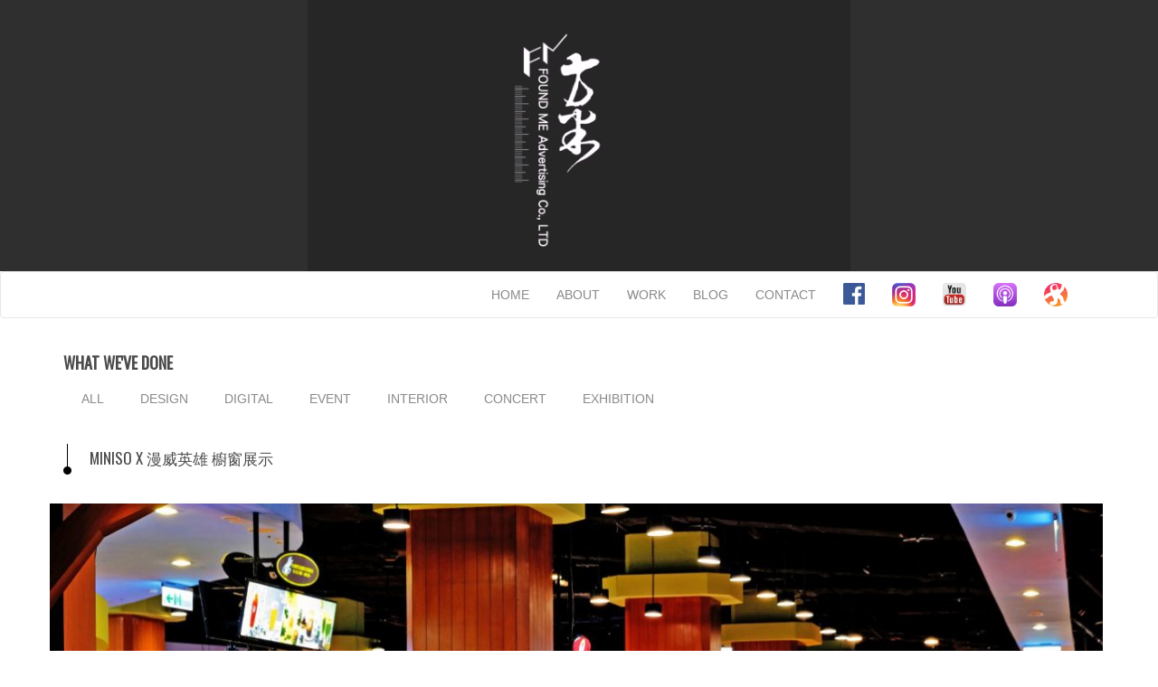

--- FILE ---
content_type: text/html; charset=UTF-8
request_url: https://www.foundme.com.tw/gallery/minisoxmarvel/
body_size: 25666
content:
<!DOCTYPE html>
<html lang="zh-TW" class="no-js">

<head>
  <meta charset="UTF-8">
  <meta http-equiv="X-UA-Compatible" content="IE=edge">
  <meta name="viewport" content="width=device-width, initial-scale=1">
  
  <script>(function(html){html.className = html.className.replace(/\bno-js\b/,'js')})(document.documentElement);</script>
<title>MINISO X 漫威英雄 櫥窗展示 &#8211; Found Me 方米廣告</title>
<meta name='robots' content='max-image-preview:large' />
<link rel='dns-prefetch' href='//s.w.org' />
<script type="text/javascript">
window._wpemojiSettings = {"baseUrl":"https:\/\/s.w.org\/images\/core\/emoji\/14.0.0\/72x72\/","ext":".png","svgUrl":"https:\/\/s.w.org\/images\/core\/emoji\/14.0.0\/svg\/","svgExt":".svg","source":{"concatemoji":"https:\/\/www.foundme.com.tw\/wordpress\/wp-includes\/js\/wp-emoji-release.min.js?ver=6.0.11"}};
/*! This file is auto-generated */
!function(e,a,t){var n,r,o,i=a.createElement("canvas"),p=i.getContext&&i.getContext("2d");function s(e,t){var a=String.fromCharCode,e=(p.clearRect(0,0,i.width,i.height),p.fillText(a.apply(this,e),0,0),i.toDataURL());return p.clearRect(0,0,i.width,i.height),p.fillText(a.apply(this,t),0,0),e===i.toDataURL()}function c(e){var t=a.createElement("script");t.src=e,t.defer=t.type="text/javascript",a.getElementsByTagName("head")[0].appendChild(t)}for(o=Array("flag","emoji"),t.supports={everything:!0,everythingExceptFlag:!0},r=0;r<o.length;r++)t.supports[o[r]]=function(e){if(!p||!p.fillText)return!1;switch(p.textBaseline="top",p.font="600 32px Arial",e){case"flag":return s([127987,65039,8205,9895,65039],[127987,65039,8203,9895,65039])?!1:!s([55356,56826,55356,56819],[55356,56826,8203,55356,56819])&&!s([55356,57332,56128,56423,56128,56418,56128,56421,56128,56430,56128,56423,56128,56447],[55356,57332,8203,56128,56423,8203,56128,56418,8203,56128,56421,8203,56128,56430,8203,56128,56423,8203,56128,56447]);case"emoji":return!s([129777,127995,8205,129778,127999],[129777,127995,8203,129778,127999])}return!1}(o[r]),t.supports.everything=t.supports.everything&&t.supports[o[r]],"flag"!==o[r]&&(t.supports.everythingExceptFlag=t.supports.everythingExceptFlag&&t.supports[o[r]]);t.supports.everythingExceptFlag=t.supports.everythingExceptFlag&&!t.supports.flag,t.DOMReady=!1,t.readyCallback=function(){t.DOMReady=!0},t.supports.everything||(n=function(){t.readyCallback()},a.addEventListener?(a.addEventListener("DOMContentLoaded",n,!1),e.addEventListener("load",n,!1)):(e.attachEvent("onload",n),a.attachEvent("onreadystatechange",function(){"complete"===a.readyState&&t.readyCallback()})),(e=t.source||{}).concatemoji?c(e.concatemoji):e.wpemoji&&e.twemoji&&(c(e.twemoji),c(e.wpemoji)))}(window,document,window._wpemojiSettings);
</script>
<style type="text/css">
img.wp-smiley,
img.emoji {
	display: inline !important;
	border: none !important;
	box-shadow: none !important;
	height: 1em !important;
	width: 1em !important;
	margin: 0 0.07em !important;
	vertical-align: -0.1em !important;
	background: none !important;
	padding: 0 !important;
}
</style>
	<link rel='stylesheet' id='wp-block-library-css'  href='https://www.foundme.com.tw/wordpress/wp-includes/css/dist/block-library/style.min.css?ver=6.0.11' type='text/css' media='all' />
<link rel='stylesheet' id='bplugins-plyrio-css'  href='https://www.foundme.com.tw/wordpress/wp-content/plugins/html5-video-player/css/player-style.css?ver=2.3.7' type='text/css' media='all' />
<link rel='stylesheet' id='h5vp-public-css'  href='https://www.foundme.com.tw/wordpress/wp-content/plugins/html5-video-player/dist/public.css?ver=2.3.7' type='text/css' media='all' />
<style id='global-styles-inline-css' type='text/css'>
body{--wp--preset--color--black: #000000;--wp--preset--color--cyan-bluish-gray: #abb8c3;--wp--preset--color--white: #ffffff;--wp--preset--color--pale-pink: #f78da7;--wp--preset--color--vivid-red: #cf2e2e;--wp--preset--color--luminous-vivid-orange: #ff6900;--wp--preset--color--luminous-vivid-amber: #fcb900;--wp--preset--color--light-green-cyan: #7bdcb5;--wp--preset--color--vivid-green-cyan: #00d084;--wp--preset--color--pale-cyan-blue: #8ed1fc;--wp--preset--color--vivid-cyan-blue: #0693e3;--wp--preset--color--vivid-purple: #9b51e0;--wp--preset--gradient--vivid-cyan-blue-to-vivid-purple: linear-gradient(135deg,rgba(6,147,227,1) 0%,rgb(155,81,224) 100%);--wp--preset--gradient--light-green-cyan-to-vivid-green-cyan: linear-gradient(135deg,rgb(122,220,180) 0%,rgb(0,208,130) 100%);--wp--preset--gradient--luminous-vivid-amber-to-luminous-vivid-orange: linear-gradient(135deg,rgba(252,185,0,1) 0%,rgba(255,105,0,1) 100%);--wp--preset--gradient--luminous-vivid-orange-to-vivid-red: linear-gradient(135deg,rgba(255,105,0,1) 0%,rgb(207,46,46) 100%);--wp--preset--gradient--very-light-gray-to-cyan-bluish-gray: linear-gradient(135deg,rgb(238,238,238) 0%,rgb(169,184,195) 100%);--wp--preset--gradient--cool-to-warm-spectrum: linear-gradient(135deg,rgb(74,234,220) 0%,rgb(151,120,209) 20%,rgb(207,42,186) 40%,rgb(238,44,130) 60%,rgb(251,105,98) 80%,rgb(254,248,76) 100%);--wp--preset--gradient--blush-light-purple: linear-gradient(135deg,rgb(255,206,236) 0%,rgb(152,150,240) 100%);--wp--preset--gradient--blush-bordeaux: linear-gradient(135deg,rgb(254,205,165) 0%,rgb(254,45,45) 50%,rgb(107,0,62) 100%);--wp--preset--gradient--luminous-dusk: linear-gradient(135deg,rgb(255,203,112) 0%,rgb(199,81,192) 50%,rgb(65,88,208) 100%);--wp--preset--gradient--pale-ocean: linear-gradient(135deg,rgb(255,245,203) 0%,rgb(182,227,212) 50%,rgb(51,167,181) 100%);--wp--preset--gradient--electric-grass: linear-gradient(135deg,rgb(202,248,128) 0%,rgb(113,206,126) 100%);--wp--preset--gradient--midnight: linear-gradient(135deg,rgb(2,3,129) 0%,rgb(40,116,252) 100%);--wp--preset--duotone--dark-grayscale: url('#wp-duotone-dark-grayscale');--wp--preset--duotone--grayscale: url('#wp-duotone-grayscale');--wp--preset--duotone--purple-yellow: url('#wp-duotone-purple-yellow');--wp--preset--duotone--blue-red: url('#wp-duotone-blue-red');--wp--preset--duotone--midnight: url('#wp-duotone-midnight');--wp--preset--duotone--magenta-yellow: url('#wp-duotone-magenta-yellow');--wp--preset--duotone--purple-green: url('#wp-duotone-purple-green');--wp--preset--duotone--blue-orange: url('#wp-duotone-blue-orange');--wp--preset--font-size--small: 13px;--wp--preset--font-size--medium: 20px;--wp--preset--font-size--large: 36px;--wp--preset--font-size--x-large: 42px;}.has-black-color{color: var(--wp--preset--color--black) !important;}.has-cyan-bluish-gray-color{color: var(--wp--preset--color--cyan-bluish-gray) !important;}.has-white-color{color: var(--wp--preset--color--white) !important;}.has-pale-pink-color{color: var(--wp--preset--color--pale-pink) !important;}.has-vivid-red-color{color: var(--wp--preset--color--vivid-red) !important;}.has-luminous-vivid-orange-color{color: var(--wp--preset--color--luminous-vivid-orange) !important;}.has-luminous-vivid-amber-color{color: var(--wp--preset--color--luminous-vivid-amber) !important;}.has-light-green-cyan-color{color: var(--wp--preset--color--light-green-cyan) !important;}.has-vivid-green-cyan-color{color: var(--wp--preset--color--vivid-green-cyan) !important;}.has-pale-cyan-blue-color{color: var(--wp--preset--color--pale-cyan-blue) !important;}.has-vivid-cyan-blue-color{color: var(--wp--preset--color--vivid-cyan-blue) !important;}.has-vivid-purple-color{color: var(--wp--preset--color--vivid-purple) !important;}.has-black-background-color{background-color: var(--wp--preset--color--black) !important;}.has-cyan-bluish-gray-background-color{background-color: var(--wp--preset--color--cyan-bluish-gray) !important;}.has-white-background-color{background-color: var(--wp--preset--color--white) !important;}.has-pale-pink-background-color{background-color: var(--wp--preset--color--pale-pink) !important;}.has-vivid-red-background-color{background-color: var(--wp--preset--color--vivid-red) !important;}.has-luminous-vivid-orange-background-color{background-color: var(--wp--preset--color--luminous-vivid-orange) !important;}.has-luminous-vivid-amber-background-color{background-color: var(--wp--preset--color--luminous-vivid-amber) !important;}.has-light-green-cyan-background-color{background-color: var(--wp--preset--color--light-green-cyan) !important;}.has-vivid-green-cyan-background-color{background-color: var(--wp--preset--color--vivid-green-cyan) !important;}.has-pale-cyan-blue-background-color{background-color: var(--wp--preset--color--pale-cyan-blue) !important;}.has-vivid-cyan-blue-background-color{background-color: var(--wp--preset--color--vivid-cyan-blue) !important;}.has-vivid-purple-background-color{background-color: var(--wp--preset--color--vivid-purple) !important;}.has-black-border-color{border-color: var(--wp--preset--color--black) !important;}.has-cyan-bluish-gray-border-color{border-color: var(--wp--preset--color--cyan-bluish-gray) !important;}.has-white-border-color{border-color: var(--wp--preset--color--white) !important;}.has-pale-pink-border-color{border-color: var(--wp--preset--color--pale-pink) !important;}.has-vivid-red-border-color{border-color: var(--wp--preset--color--vivid-red) !important;}.has-luminous-vivid-orange-border-color{border-color: var(--wp--preset--color--luminous-vivid-orange) !important;}.has-luminous-vivid-amber-border-color{border-color: var(--wp--preset--color--luminous-vivid-amber) !important;}.has-light-green-cyan-border-color{border-color: var(--wp--preset--color--light-green-cyan) !important;}.has-vivid-green-cyan-border-color{border-color: var(--wp--preset--color--vivid-green-cyan) !important;}.has-pale-cyan-blue-border-color{border-color: var(--wp--preset--color--pale-cyan-blue) !important;}.has-vivid-cyan-blue-border-color{border-color: var(--wp--preset--color--vivid-cyan-blue) !important;}.has-vivid-purple-border-color{border-color: var(--wp--preset--color--vivid-purple) !important;}.has-vivid-cyan-blue-to-vivid-purple-gradient-background{background: var(--wp--preset--gradient--vivid-cyan-blue-to-vivid-purple) !important;}.has-light-green-cyan-to-vivid-green-cyan-gradient-background{background: var(--wp--preset--gradient--light-green-cyan-to-vivid-green-cyan) !important;}.has-luminous-vivid-amber-to-luminous-vivid-orange-gradient-background{background: var(--wp--preset--gradient--luminous-vivid-amber-to-luminous-vivid-orange) !important;}.has-luminous-vivid-orange-to-vivid-red-gradient-background{background: var(--wp--preset--gradient--luminous-vivid-orange-to-vivid-red) !important;}.has-very-light-gray-to-cyan-bluish-gray-gradient-background{background: var(--wp--preset--gradient--very-light-gray-to-cyan-bluish-gray) !important;}.has-cool-to-warm-spectrum-gradient-background{background: var(--wp--preset--gradient--cool-to-warm-spectrum) !important;}.has-blush-light-purple-gradient-background{background: var(--wp--preset--gradient--blush-light-purple) !important;}.has-blush-bordeaux-gradient-background{background: var(--wp--preset--gradient--blush-bordeaux) !important;}.has-luminous-dusk-gradient-background{background: var(--wp--preset--gradient--luminous-dusk) !important;}.has-pale-ocean-gradient-background{background: var(--wp--preset--gradient--pale-ocean) !important;}.has-electric-grass-gradient-background{background: var(--wp--preset--gradient--electric-grass) !important;}.has-midnight-gradient-background{background: var(--wp--preset--gradient--midnight) !important;}.has-small-font-size{font-size: var(--wp--preset--font-size--small) !important;}.has-medium-font-size{font-size: var(--wp--preset--font-size--medium) !important;}.has-large-font-size{font-size: var(--wp--preset--font-size--large) !important;}.has-x-large-font-size{font-size: var(--wp--preset--font-size--x-large) !important;}
</style>
<link rel='stylesheet' id='font-awesome-css'  href='https://www.foundme.com.tw/wordpress/wp-content/plugins/types/vendor/toolset/toolset-common/res/lib/font-awesome/css/font-awesome.min.css?ver=4.7.0' type='text/css' media='screen' />
<link rel='stylesheet' id='scrollup-css-css'  href='https://www.foundme.com.tw/wordpress/wp-content/plugins/smooth-scroll-up/css/scrollup.css?ver=6.0.11' type='text/css' media='all' />
<link rel='stylesheet' id='wpfront-scroll-top-css'  href='https://www.foundme.com.tw/wordpress/wp-content/plugins/wpfront-scroll-top/css/wpfront-scroll-top.min.css?ver=2.0.6.07225' type='text/css' media='all' />
<link rel='stylesheet' id='msl-main-css'  href='https://www.foundme.com.tw/wordpress/wp-content/plugins/master-slider/public/assets/css/masterslider.main.css?ver=3.8.1' type='text/css' media='all' />
<link rel='stylesheet' id='msl-custom-css'  href='https://www.foundme.com.tw/wordpress/wp-content/uploads/master-slider/custom.css?ver=2.5' type='text/css' media='all' />
<!--n2css--><script type='text/javascript' src='https://www.foundme.com.tw/wordpress/wp-includes/js/jquery/jquery.min.js?ver=3.6.0' id='jquery-core-js'></script>
<script type='text/javascript' src='https://www.foundme.com.tw/wordpress/wp-includes/js/jquery/jquery-migrate.min.js?ver=3.3.2' id='jquery-migrate-js'></script>
<script type='text/javascript' src='https://www.foundme.com.tw/wordpress/wp-content/plugins/html5-video-player/js/plyr.js?ver=2.3.7' id='bplugins-plyrio-js'></script>
<link rel="https://api.w.org/" href="https://www.foundme.com.tw/wp-json/" /><link rel="EditURI" type="application/rsd+xml" title="RSD" href="https://www.foundme.com.tw/wordpress/xmlrpc.php?rsd" />
<link rel="wlwmanifest" type="application/wlwmanifest+xml" href="https://www.foundme.com.tw/wordpress/wp-includes/wlwmanifest.xml" /> 
<meta name="generator" content="WordPress 6.0.11" />
<link rel="canonical" href="https://www.foundme.com.tw/gallery/minisoxmarvel/" />
<link rel='shortlink' href='https://www.foundme.com.tw/?p=2799' />
<link rel="alternate" type="application/json+oembed" href="https://www.foundme.com.tw/wp-json/oembed/1.0/embed?url=https%3A%2F%2Fwww.foundme.com.tw%2Fgallery%2Fminisoxmarvel%2F" />
<link rel="alternate" type="text/xml+oembed" href="https://www.foundme.com.tw/wp-json/oembed/1.0/embed?url=https%3A%2F%2Fwww.foundme.com.tw%2Fgallery%2Fminisoxmarvel%2F&#038;format=xml" />

		<!-- GA Google Analytics @ https://m0n.co/ga -->
		<script>
			(function(i,s,o,g,r,a,m){i['GoogleAnalyticsObject']=r;i[r]=i[r]||function(){
			(i[r].q=i[r].q||[]).push(arguments)},i[r].l=1*new Date();a=s.createElement(o),
			m=s.getElementsByTagName(o)[0];a.async=1;a.src=g;m.parentNode.insertBefore(a,m)
			})(window,document,'script','https://www.google-analytics.com/analytics.js','ga');
			ga('create', 'UA-184315677-1', 'auto');
			ga('send', 'pageview');
		</script>

	<!-- Global site tag (gtag.js) - Google Analytics -->
<script async src="https://www.googletagmanager.com/gtag/js?id=UA-88670936-1"></script>
<script>
  window.dataLayer = window.dataLayer || [];
  function gtag(){dataLayer.push(arguments);}
  gtag('js', new Date());

  gtag('config', 'UA-88670936-1');
</script>


<!-- Facebook Pixel Code -->
<script>
  !function(f,b,e,v,n,t,s)
  {if(f.fbq)return;n=f.fbq=function(){n.callMethod?
  n.callMethod.apply(n,arguments):n.queue.push(arguments)};
  if(!f._fbq)f._fbq=n;n.push=n;n.loaded=!0;n.version='2.0';
  n.queue=[];t=b.createElement(e);t.async=!0;
  t.src=v;s=b.getElementsByTagName(e)[0];
  s.parentNode.insertBefore(t,s)}(window, document,'script',
  'https://connect.facebook.net/en_US/fbevents.js');
  fbq('init', '1242224615972751');
  fbq('track', 'PageView');
</script>
<noscript><img height="1" width="1" style="display:none"
  src="https://www.facebook.com/tr?id=1242224615972751&ev=PageView&noscript=1"
/></noscript>
<!-- End Facebook Pixel Code --><script>var ms_grabbing_curosr = 'https://www.foundme.com.tw/wordpress/wp-content/plugins/master-slider/public/assets/css/common/grabbing.cur', ms_grab_curosr = 'https://www.foundme.com.tw/wordpress/wp-content/plugins/master-slider/public/assets/css/common/grab.cur';</script>
<meta name="generator" content="MasterSlider 3.8.1 - Responsive Touch Image Slider | avt.li/msf" />
<link rel="icon" href="https://www.foundme.com.tw/wordpress/wp-content/uploads/2021/01/cropped-方米logo-32x32.jpg" sizes="32x32" />
<link rel="icon" href="https://www.foundme.com.tw/wordpress/wp-content/uploads/2021/01/cropped-方米logo-192x192.jpg" sizes="192x192" />
<link rel="apple-touch-icon" href="https://www.foundme.com.tw/wordpress/wp-content/uploads/2021/01/cropped-方米logo-180x180.jpg" />
<meta name="msapplication-TileImage" content="https://www.foundme.com.tw/wordpress/wp-content/uploads/2021/01/cropped-方米logo-270x270.jpg" />
		<style type="text/css" id="wp-custom-css">
			/* 設定下拉式子選單 Define Dropdow menus */ 

.navbar-collapse li{
	position: relative;
}

.navbar-collapse ul a::before{
	content: '';
}

.navbar-collapse ul ul{
	margin: 1px;
	display: none;
	position: absolute;
  top: 3em;
  left: 0;
  z-index: 99999;
  width: 150%;
  background: #fff;
	list-style: none;
	box-sizing:border-box;
  box-shadow: 0px 3px 3px rgba(0,0,0,0.2);
}

.navbar-collapse ul li:hover > ul {
	display:block;
}

.sub-menu li{
	text-align:center;
	margin-left:-40px;
	padding:3px;
}

.sub-menu li:hover{
	background-color: #F0F0F0;
	transition-duration: 0.5s;
}

.vertiword {
writing-mode: vertical-rl;
	color:#ffffff
}

element.style {
    background: #000000;
}		</style>
		  
  <link rel="apple-touch-icon" sizes="152x152" href="https://www.foundme.com.tw/wordpress/wp-content/themes/foundme/images/apple-icon-152x152.png">
  <link rel="icon" href="https://www.foundme.com.tw/wordpress/wp-content/themes/foundme/images/android-icon-192x192.png" type="image/x-icon">
  <link rel="Shortcut Icon" href="https://www.foundme.com.tw/wordpress/wp-content/themes/foundme/images/favicon.ico" />
  <link href="https://www.foundme.com.tw/wordpress/wp-content/themes/foundme/css/bootstrap.css" rel="stylesheet">
  <link href="https://www.foundme.com.tw/wordpress/wp-content/themes/foundme/css/style.css" rel="stylesheet" type="text/css">
  <link href="https://www.foundme.com.tw/wordpress/wp-content/themes/foundme/css/animate.css" rel="stylesheet" type="text/css">
  <link href="https://www.foundme.com.tw/wordpress/wp-content/themes/foundme/css/owl.carousel.css" rel="stylesheet">
  <link href="https://www.foundme.com.tw/wordpress/wp-content/themes/foundme/css/owl.theme.default.css" rel="stylesheet">
  <link href="https://www.foundme.com.tw/wordpress/wp-content/themes/foundme/css/lightslider.min.css" type="text/css" rel="stylesheet">
  <link href="https://fonts.googleapis.com/css?family=Oswald:300,400" rel="stylesheet">
  <!-- HTML5 shim and Respond.js for IE8 support of HTML5 elements and media queries -->
  <!-- WARNING: Respond.js doesn't work if you view the page via file:// -->
  <!--[if lt IE 9]>
      <script src="https://oss.maxcdn.com/html5shiv/3.7.2/html5shiv.min.js"></script>
      <script src="https://oss.maxcdn.com/respond/1.4.2/respond.min.js"></script>
    <![endif]-->
  <script src="https://www.foundme.com.tw/wordpress/wp-content/themes/foundme/js/jquery-1.11.3.min.js"></script>
  <script src="https://www.foundme.com.tw/wordpress/wp-content/themes/foundme/js/bootstrap.js"></script>
  <script src="https://www.foundme.com.tw/wordpress/wp-content/themes/foundme/js/isMobile.js"></script>
  <script src="https://www.foundme.com.tw/wordpress/wp-content/themes/foundme/js/owl.carousel.min.js" type="text/javascript"></script>
  <script src="https://www.foundme.com.tw/wordpress/wp-content/themes/foundme/js/lightslider.js" type="text/javascript"></script>
  <script src="https://www.foundme.com.tw/wordpress/wp-content/themes/foundme/js/global.js"></script>
  
 
</head>

<body class="gallery-template-default single single-gallery postid-2799 _masterslider _ms_version_3.8.1 elementor-default elementor-kit-3762">

<div id="fb-root"></div>
<script>(function(d, s, id) {
  var js, fjs = d.getElementsByTagName(s)[0];
  if (d.getElementById(id)) return;
  js = d.createElement(s); js.id = id;
  js.src = "//connect.facebook.net/zh_TW/sdk.js#xfbml=1&version=v2.8&appId=690491394446184";
  fjs.parentNode.insertBefore(js, fjs);
}(document, 'script', 'facebook-jssdk'));</script>


  <header>
    <div class="container-fluid header">
      
            
        <div class="container logo-mov">
        <div class="row">
                <div class="header-logo-mov embed-responsive">
                  <video class="embed-responsive-item" poster="https://www.foundme.com.tw/wordpress/wp-content/themes/foundme/images/logo-mobile-poster.jpg" autoplay playsinline loop muted>
                      <source class="mobile" src="https://www.foundme.com.tw/wordpress/wp-content/themes/foundme/images/logo-mobile.mp4" type="video/mp4" />
                      <source class="pc" src="https://www.foundme.com.tw/wordpress/wp-content/themes/foundme/images/logo.mp4" type="video/mp4" />
                  </video>
                </div>
        </div>
        </div>
        
        
        <!--<div class="container logo-mov mobile">-->
        <!--<div class="row">-->
        <!--        <div class="header-logo-mov embed-responsive">-->
        <!--          <video class="embed-responsive-item" src="https://www.foundme.com.tw/wordpress/wp-content/themes/foundme/images/logo-mobile.mp4" poster="https://www.foundme.com.tw/wordpress/wp-content/themes/foundme/images/logo-mobile-poster.jpg" width="640" height="320" autoplay playsinline loop muted></video>-->
        <!--        </div>-->
        <!--</div>-->
        <!--</div>-->

            
    </div>
    <nav class="navbar navbar-default">
      <div class="container">
        <div class="navbar-header">
          <button type="button" class="navbar-toggle collapsed" data-toggle="collapse" data-target="#defaultNavbar1"><span class="sr-only">Toggle navigation</span><span class="icon-bar"></span><span class="icon-bar"></span><span class="icon-bar"></span></button>
        </div>
        <!-- Collect the nav links, forms, and other content for toggling -->
        <div class="collapse navbar-collapse navbar-right" id="defaultNavbar1">
          
            <ul id="menu-menu-1" class="nav navbar-nav"><li id="menu-item-4122" class="menu-item menu-item-type-post_type menu-item-object-page menu-item-4122"><a href="https://www.foundme.com.tw/homepage/">HOME</a></li>
<li id="menu-item-454" class="main_menu_about menu-item menu-item-type-post_type menu-item-object-page menu-item-home menu-item-454"><a href="https://www.foundme.com.tw/">ABOUT</a></li>
<li id="menu-item-455" class="main_menu_work menu-item menu-item-type-post_type menu-item-object-page menu-item-has-children menu-item-455"><a href="https://www.foundme.com.tw/showcase/">WORK</a>
<ul class="sub-menu">
	<li id="menu-item-3031" class="menu-item menu-item-type-custom menu-item-object-custom menu-item-3031"><a href="https://www.foundme.com.tw/gallery/">ALL</a></li>
	<li id="menu-item-4708" class="menu-item menu-item-type-custom menu-item-object-custom menu-item-4708"><a href="https://www.foundme.com.tw/gallery-cat/design/">DESIGN</a></li>
	<li id="menu-item-3039" class="menu-item menu-item-type-custom menu-item-object-custom menu-item-3039"><a href="https://www.foundme.com.tw/gallery-cat/event/">EVENT</a></li>
	<li id="menu-item-3043" class="menu-item menu-item-type-custom menu-item-object-custom menu-item-3043"><a href="https://www.foundme.com.tw/gallery-cat/exhibition/">EXHIBITION</a></li>
	<li id="menu-item-3041" class="menu-item menu-item-type-custom menu-item-object-custom menu-item-3041"><a href="https://www.foundme.com.tw/gallery-cat/interior/">INTERIOR</a></li>
	<li id="menu-item-3040" class="menu-item menu-item-type-custom menu-item-object-custom menu-item-3040"><a href="https://www.foundme.com.tw/gallery-cat/concert/">CONCERT</a></li>
</ul>
</li>
<li id="menu-item-458" class="main_menu_blog menu-item menu-item-type-post_type menu-item-object-page current_page_parent menu-item-458"><a href="https://www.foundme.com.tw/blog/">BLOG</a></li>
<li id="menu-item-457" class="main_menu_contact menu-item menu-item-type-post_type menu-item-object-page menu-item-457"><a href="https://www.foundme.com.tw/contact/">CONTACT</a></li>
<li class="menu-item menu-item-fb"><a target="_blank" href="https://www.facebook.com/foundme.ad/"><img src="https://www.foundme.com.tw/wordpress/wp-content/themes/foundme/images/icon-fb.png" width="24" height="26" alt="" /></a></li><li class="menu-item menu-item-ig"><a target="_blank" href="https://www.instagram.com/foundme_ad/"><img src="https://www.foundme.com.tw/wordpress/wp-content/themes/foundme/images/icon-ig.png" width="26" height="26" alt="" /></a></li><li class="menu-item menu-item-youtube"><a target="_blank" href="https://www.youtube.com/channel/UCjc8Y6Hojv7pa9kG3oDOLww/featured?view_as=subscriber"><img src="https://www.foundme.com.tw/wordpress/wp-content/themes/foundme/images/icon-youtube.png" width="26" height="26" alt="" /></a></li><li class="menu-item menu-item-youtube"><a target="_blank" href="https://linktr.ee/foundme_ad"><img src="https://www.foundme.com.tw/wordpress/wp-content/themes/foundme/images/icon-podcast.png" width="26" height="26" alt="" /></a></li><li class="menu-item menu-item-youtube"><a target="_blank" href="https://odysee.com/@foundmechannel:d"><img src="https://www.foundme.com.tw/wordpress/wp-content/themes/foundme/images/icon-odysee.png" width="26" height="26" alt="" /></a></li></ul>          
        </div>
        <!-- /.navbar-collapse -->
      </div>
    </nav>
  </header>
  <div class="container">
      <div class="row">
        <div class="col-lg-12">
          
        <h1 class="page-title">WHAT WE'VE DONE</h1>
        
        <ul class="gallery-cat">
          <li class="cat-item archive-gallery"><a href="https://www.foundme.com.tw/gallery/" >ALL</a>
          	<li class="cat-item cat-item-66"><a href="https://www.foundme.com.tw/gallery-cat/design/">DESIGN</a>
</li>
	<li class="cat-item cat-item-70"><a href="https://www.foundme.com.tw/gallery-cat/digital/">DIGITAL</a>
</li>
	<li class="cat-item cat-item-3"><a href="https://www.foundme.com.tw/gallery-cat/event/">EVENT</a>
</li>
	<li class="cat-item cat-item-5"><a href="https://www.foundme.com.tw/gallery-cat/interior/">INTERIOR</a>
</li>
	<li class="cat-item cat-item-4"><a href="https://www.foundme.com.tw/gallery-cat/concert/">CONCERT</a>
</li>
	<li class="cat-item cat-item-11"><a href="https://www.foundme.com.tw/gallery-cat/exhibition/">EXHIBITION</a>
</li>
        </ul>
        
        </div>
      </div>
    </div>
    <div class="container-fluid">
    <div class="row">
      <div class="clients-carousel owl-carousel">
            <div class="item"><a href="https://www.foundme.com.tw/clients/miniso/"><img width="3196" height="1742" src="https://www.foundme.com.tw/wordpress/wp-content/uploads/2020/05/雙-LOGO.png" class="attachment-post-thumbnail size-post-thumbnail wp-post-image" alt="" loading="lazy" srcset="https://www.foundme.com.tw/wordpress/wp-content/uploads/2020/05/雙-LOGO.png 3196w, https://www.foundme.com.tw/wordpress/wp-content/uploads/2020/05/雙-LOGO-300x164.png 300w, https://www.foundme.com.tw/wordpress/wp-content/uploads/2020/05/雙-LOGO-768x419.png 768w, https://www.foundme.com.tw/wordpress/wp-content/uploads/2020/05/雙-LOGO-1170x638.png 1170w" sizes="(max-width: 3196px) 100vw, 3196px" /></a></div>
<div class="item"><a href="https://www.foundme.com.tw/clients/im-kimchi/"><img width="1289" height="1265" src="https://www.foundme.com.tw/wordpress/wp-content/uploads/2018/09/LOGO.jpg" class="attachment-post-thumbnail size-post-thumbnail wp-post-image" alt="" loading="lazy" srcset="https://www.foundme.com.tw/wordpress/wp-content/uploads/2018/09/LOGO.jpg 1289w, https://www.foundme.com.tw/wordpress/wp-content/uploads/2018/09/LOGO-300x294.jpg 300w, https://www.foundme.com.tw/wordpress/wp-content/uploads/2018/09/LOGO-768x754.jpg 768w, https://www.foundme.com.tw/wordpress/wp-content/uploads/2018/09/LOGO-1170x1148.jpg 1170w" sizes="(max-width: 1289px) 100vw, 1289px" /></a></div>
<div class="item"><a href="https://www.foundme.com.tw/clients/nike/"><img width="627" height="224" src="https://www.foundme.com.tw/wordpress/wp-content/uploads/2016/11/nike.jpg" class="attachment-post-thumbnail size-post-thumbnail wp-post-image" alt="" loading="lazy" srcset="https://www.foundme.com.tw/wordpress/wp-content/uploads/2016/11/nike.jpg 627w, https://www.foundme.com.tw/wordpress/wp-content/uploads/2016/11/nike-300x107.jpg 300w" sizes="(max-width: 627px) 100vw, 627px" /></a></div>
<div class="item"><a href="https://www.foundme.com.tw/clients/ykkap/"><img width="1850" height="1841" src="https://www.foundme.com.tw/wordpress/wp-content/uploads/2019/12/YKKAP_logo.jpg" class="attachment-post-thumbnail size-post-thumbnail wp-post-image" alt="" loading="lazy" srcset="https://www.foundme.com.tw/wordpress/wp-content/uploads/2019/12/YKKAP_logo.jpg 1850w, https://www.foundme.com.tw/wordpress/wp-content/uploads/2019/12/YKKAP_logo-150x150.jpg 150w, https://www.foundme.com.tw/wordpress/wp-content/uploads/2019/12/YKKAP_logo-300x300.jpg 300w, https://www.foundme.com.tw/wordpress/wp-content/uploads/2019/12/YKKAP_logo-768x764.jpg 768w, https://www.foundme.com.tw/wordpress/wp-content/uploads/2019/12/YKKAP_logo-1170x1164.jpg 1170w" sizes="(max-width: 1850px) 100vw, 1850px" /></a></div>
<div class="item"><a href="https://www.foundme.com.tw/clients/%e9%a0%82%e5%91%b1%e5%91%b1/"><img width="618" height="155" src="https://www.foundme.com.tw/wordpress/wp-content/uploads/2016/11/tkk.jpg" class="attachment-post-thumbnail size-post-thumbnail wp-post-image" alt="" loading="lazy" srcset="https://www.foundme.com.tw/wordpress/wp-content/uploads/2016/11/tkk.jpg 618w, https://www.foundme.com.tw/wordpress/wp-content/uploads/2016/11/tkk-300x75.jpg 300w" sizes="(max-width: 618px) 100vw, 618px" /></a></div>
<div class="item"><a href="https://www.foundme.com.tw/clients/founder_bak_kut_teh/"><img width="1475" height="1468" src="https://www.foundme.com.tw/wordpress/wp-content/uploads/2019/09/LOGO-2.png" class="attachment-post-thumbnail size-post-thumbnail wp-post-image" alt="" loading="lazy" srcset="https://www.foundme.com.tw/wordpress/wp-content/uploads/2019/09/LOGO-2.png 1475w, https://www.foundme.com.tw/wordpress/wp-content/uploads/2019/09/LOGO-2-150x150.png 150w, https://www.foundme.com.tw/wordpress/wp-content/uploads/2019/09/LOGO-2-300x300.png 300w, https://www.foundme.com.tw/wordpress/wp-content/uploads/2019/09/LOGO-2-768x764.png 768w, https://www.foundme.com.tw/wordpress/wp-content/uploads/2019/09/LOGO-2-1170x1164.png 1170w" sizes="(max-width: 1475px) 100vw, 1475px" /></a></div>
<div class="item"><a href="https://www.foundme.com.tw/clients/mercedes-benz/"><img width="620" height="357" src="https://www.foundme.com.tw/wordpress/wp-content/uploads/2016/11/Mercedes-Benz.jpg" class="attachment-post-thumbnail size-post-thumbnail wp-post-image" alt="" loading="lazy" srcset="https://www.foundme.com.tw/wordpress/wp-content/uploads/2016/11/Mercedes-Benz.jpg 620w, https://www.foundme.com.tw/wordpress/wp-content/uploads/2016/11/Mercedes-Benz-300x173.jpg 300w" sizes="(max-width: 620px) 100vw, 620px" /></a></div>
<div class="item"><a href="https://www.foundme.com.tw/clients/ford%e7%a6%8f%e7%89%b9%e6%b1%bd%e8%bb%8a/"><img width="1500" height="984" src="https://www.foundme.com.tw/wordpress/wp-content/uploads/2019/07/FGBR_12GoFurther_4C_VtHt_R01.jpg" class="attachment-post-thumbnail size-post-thumbnail wp-post-image" alt="" loading="lazy" srcset="https://www.foundme.com.tw/wordpress/wp-content/uploads/2019/07/FGBR_12GoFurther_4C_VtHt_R01.jpg 1500w, https://www.foundme.com.tw/wordpress/wp-content/uploads/2019/07/FGBR_12GoFurther_4C_VtHt_R01-300x197.jpg 300w, https://www.foundme.com.tw/wordpress/wp-content/uploads/2019/07/FGBR_12GoFurther_4C_VtHt_R01-768x504.jpg 768w, https://www.foundme.com.tw/wordpress/wp-content/uploads/2019/07/FGBR_12GoFurther_4C_VtHt_R01-1170x768.jpg 1170w" sizes="(max-width: 1500px) 100vw, 1500px" /></a></div>
<div class="item"><a href="https://www.foundme.com.tw/clients/%e5%8f%b0%e7%81%a3%e6%a8%82%e5%a4%a9%e5%b8%82%e5%a0%b4/"><img width="1226" height="300" src="https://www.foundme.com.tw/wordpress/wp-content/uploads/2019/07/樂天.jpg" class="attachment-post-thumbnail size-post-thumbnail wp-post-image" alt="" loading="lazy" srcset="https://www.foundme.com.tw/wordpress/wp-content/uploads/2019/07/樂天.jpg 1226w, https://www.foundme.com.tw/wordpress/wp-content/uploads/2019/07/樂天-300x73.jpg 300w, https://www.foundme.com.tw/wordpress/wp-content/uploads/2019/07/樂天-768x188.jpg 768w, https://www.foundme.com.tw/wordpress/wp-content/uploads/2019/07/樂天-1170x286.jpg 1170w" sizes="(max-width: 1226px) 100vw, 1226px" /></a></div>
<div class="item"><a href="https://www.foundme.com.tw/clients/ikea/"><img width="640" height="220" src="https://www.foundme.com.tw/wordpress/wp-content/uploads/2016/11/IKEA.jpg" class="attachment-post-thumbnail size-post-thumbnail wp-post-image" alt="" loading="lazy" srcset="https://www.foundme.com.tw/wordpress/wp-content/uploads/2016/11/IKEA.jpg 640w, https://www.foundme.com.tw/wordpress/wp-content/uploads/2016/11/IKEA-300x103.jpg 300w" sizes="(max-width: 640px) 100vw, 640px" /></a></div>
<div class="item"><a href="https://www.foundme.com.tw/clients/unclestaiwan/"><img width="640" height="640" src="https://www.foundme.com.tw/wordpress/wp-content/uploads/2016/12/50.png" class="attachment-post-thumbnail size-post-thumbnail wp-post-image" alt="" loading="lazy" srcset="https://www.foundme.com.tw/wordpress/wp-content/uploads/2016/12/50.png 640w, https://www.foundme.com.tw/wordpress/wp-content/uploads/2016/12/50-150x150.png 150w, https://www.foundme.com.tw/wordpress/wp-content/uploads/2016/12/50-300x300.png 300w" sizes="(max-width: 640px) 100vw, 640px" /></a></div>
<div class="item"><a href="https://www.foundme.com.tw/clients/bobby-box/"><img width="640" height="640" src="https://www.foundme.com.tw/wordpress/wp-content/uploads/2016/12/08.png" class="attachment-post-thumbnail size-post-thumbnail wp-post-image" alt="" loading="lazy" srcset="https://www.foundme.com.tw/wordpress/wp-content/uploads/2016/12/08.png 640w, https://www.foundme.com.tw/wordpress/wp-content/uploads/2016/12/08-150x150.png 150w, https://www.foundme.com.tw/wordpress/wp-content/uploads/2016/12/08-300x300.png 300w" sizes="(max-width: 640px) 100vw, 640px" /></a></div>
<div class="item"><a href="https://www.foundme.com.tw/clients/asus/"><img width="1200" height="630" src="https://www.foundme.com.tw/wordpress/wp-content/uploads/2018/12/asus_logo.jpg" class="attachment-post-thumbnail size-post-thumbnail wp-post-image" alt="" loading="lazy" srcset="https://www.foundme.com.tw/wordpress/wp-content/uploads/2018/12/asus_logo.jpg 1200w, https://www.foundme.com.tw/wordpress/wp-content/uploads/2018/12/asus_logo-300x158.jpg 300w, https://www.foundme.com.tw/wordpress/wp-content/uploads/2018/12/asus_logo-768x403.jpg 768w, https://www.foundme.com.tw/wordpress/wp-content/uploads/2018/12/asus_logo-1170x614.jpg 1170w" sizes="(max-width: 1200px) 100vw, 1200px" /></a></div>
<div class="item"><a href="https://www.foundme.com.tw/clients/%e5%8f%b0%e4%b8%ad%e8%8a%b1%e5%8d%9a-%e5%9b%8d%e7%9b%b8%e9%80%a2%e9%a4%a8/"><img width="2792" height="2392" src="https://www.foundme.com.tw/wordpress/wp-content/uploads/2018/11/2018-08-30花博logo.jpg" class="attachment-post-thumbnail size-post-thumbnail wp-post-image" alt="" loading="lazy" srcset="https://www.foundme.com.tw/wordpress/wp-content/uploads/2018/11/2018-08-30花博logo.jpg 2792w, https://www.foundme.com.tw/wordpress/wp-content/uploads/2018/11/2018-08-30花博logo-300x257.jpg 300w, https://www.foundme.com.tw/wordpress/wp-content/uploads/2018/11/2018-08-30花博logo-768x658.jpg 768w, https://www.foundme.com.tw/wordpress/wp-content/uploads/2018/11/2018-08-30花博logo-1170x1002.jpg 1170w" sizes="(max-width: 2792px) 100vw, 2792px" /></a></div>
<div class="item"><a href="https://www.foundme.com.tw/clients/%e6%81%86%e9%9a%86%e8%a1%8c-oxo%e6%96%b0%e5%93%81%e7%99%bc%e8%a1%a8%e6%9c%83/"><img width="600" height="600" src="https://www.foundme.com.tw/wordpress/wp-content/uploads/2018/10/OXO_HiRez-_wht-bckg_RGBnoback.jpg" class="attachment-post-thumbnail size-post-thumbnail wp-post-image" alt="" loading="lazy" srcset="https://www.foundme.com.tw/wordpress/wp-content/uploads/2018/10/OXO_HiRez-_wht-bckg_RGBnoback.jpg 600w, https://www.foundme.com.tw/wordpress/wp-content/uploads/2018/10/OXO_HiRez-_wht-bckg_RGBnoback-150x150.jpg 150w, https://www.foundme.com.tw/wordpress/wp-content/uploads/2018/10/OXO_HiRez-_wht-bckg_RGBnoback-300x300.jpg 300w" sizes="(max-width: 600px) 100vw, 600px" /></a></div>
<div class="item"><a href="https://www.foundme.com.tw/clients/spark-ar%e6%bf%be%e9%8f%a1/"><img width="2160" height="2160" src="https://www.foundme.com.tw/wordpress/wp-content/uploads/2021/07/SparkAR_Symbol_01_FullColor_FxoU7v1.png" class="attachment-post-thumbnail size-post-thumbnail wp-post-image" alt="" loading="lazy" srcset="https://www.foundme.com.tw/wordpress/wp-content/uploads/2021/07/SparkAR_Symbol_01_FullColor_FxoU7v1.png 2160w, https://www.foundme.com.tw/wordpress/wp-content/uploads/2021/07/SparkAR_Symbol_01_FullColor_FxoU7v1-768x768.png 768w, https://www.foundme.com.tw/wordpress/wp-content/uploads/2021/07/SparkAR_Symbol_01_FullColor_FxoU7v1-1536x1536.png 1536w, https://www.foundme.com.tw/wordpress/wp-content/uploads/2021/07/SparkAR_Symbol_01_FullColor_FxoU7v1-2048x2048.png 2048w, https://www.foundme.com.tw/wordpress/wp-content/uploads/2021/07/SparkAR_Symbol_01_FullColor_FxoU7v1-640x640.png 640w" sizes="(max-width: 2160px) 100vw, 2160px" /></a></div>
<div class="item"><a href="https://www.foundme.com.tw/clients/%e8%8f%af%e5%ba%b7%e5%ad%97%e5%9e%8b/"><img width="640" height="782" src="https://www.foundme.com.tw/wordpress/wp-content/uploads/2017/12/LOGO華康-01-web-e1512618690394.jpg" class="attachment-post-thumbnail size-post-thumbnail wp-post-image" alt="" loading="lazy" /></a></div>
<div class="item"><a href="https://www.foundme.com.tw/clients/owndays/"><img width="640" height="640" src="https://www.foundme.com.tw/wordpress/wp-content/uploads/2017/11/owndays_logo_line_60x60.png" class="attachment-post-thumbnail size-post-thumbnail wp-post-image" alt="" loading="lazy" srcset="https://www.foundme.com.tw/wordpress/wp-content/uploads/2017/11/owndays_logo_line_60x60.png 640w, https://www.foundme.com.tw/wordpress/wp-content/uploads/2017/11/owndays_logo_line_60x60-150x150.png 150w, https://www.foundme.com.tw/wordpress/wp-content/uploads/2017/11/owndays_logo_line_60x60-300x300.png 300w" sizes="(max-width: 640px) 100vw, 640px" /></a></div>
<div class="item"><a href="https://www.foundme.com.tw/clients/palladium/"><img width="640" height="640" src="https://www.foundme.com.tw/wordpress/wp-content/uploads/2017/02/未命名-12.jpg" class="attachment-post-thumbnail size-post-thumbnail wp-post-image" alt="" loading="lazy" srcset="https://www.foundme.com.tw/wordpress/wp-content/uploads/2017/02/未命名-12.jpg 640w, https://www.foundme.com.tw/wordpress/wp-content/uploads/2017/02/未命名-12-150x150.jpg 150w, https://www.foundme.com.tw/wordpress/wp-content/uploads/2017/02/未命名-12-300x300.jpg 300w" sizes="(max-width: 640px) 100vw, 640px" /></a></div>
<div class="item"><a href="https://www.foundme.com.tw/clients/%e7%92%b0%e7%90%83/"><img width="640" height="640" src="https://www.foundme.com.tw/wordpress/wp-content/uploads/2017/02/未命名-1.jpg" class="attachment-post-thumbnail size-post-thumbnail wp-post-image" alt="" loading="lazy" srcset="https://www.foundme.com.tw/wordpress/wp-content/uploads/2017/02/未命名-1.jpg 640w, https://www.foundme.com.tw/wordpress/wp-content/uploads/2017/02/未命名-1-150x150.jpg 150w, https://www.foundme.com.tw/wordpress/wp-content/uploads/2017/02/未命名-1-300x300.jpg 300w" sizes="(max-width: 640px) 100vw, 640px" /></a></div>
<div class="item"><a href="https://www.foundme.com.tw/clients/everrich-%e6%98%87%e6%81%86%e6%98%8c/"><img width="640" height="640" src="https://www.foundme.com.tw/wordpress/wp-content/uploads/2017/02/everrich-1.jpg" class="attachment-post-thumbnail size-post-thumbnail wp-post-image" alt="" loading="lazy" srcset="https://www.foundme.com.tw/wordpress/wp-content/uploads/2017/02/everrich-1.jpg 640w, https://www.foundme.com.tw/wordpress/wp-content/uploads/2017/02/everrich-1-150x150.jpg 150w, https://www.foundme.com.tw/wordpress/wp-content/uploads/2017/02/everrich-1-300x300.jpg 300w" sizes="(max-width: 640px) 100vw, 640px" /></a></div>
<div class="item"><a href="https://www.foundme.com.tw/clients/%e6%9d%b1%e4%ba%ac%e6%b2%b9%e7%b5%84%e7%b8%bd%e6%9c%ac%e5%ba%97/"><img width="640" height="640" src="https://www.foundme.com.tw/wordpress/wp-content/uploads/2016/12/47.png" class="attachment-post-thumbnail size-post-thumbnail wp-post-image" alt="" loading="lazy" srcset="https://www.foundme.com.tw/wordpress/wp-content/uploads/2016/12/47.png 640w, https://www.foundme.com.tw/wordpress/wp-content/uploads/2016/12/47-150x150.png 150w, https://www.foundme.com.tw/wordpress/wp-content/uploads/2016/12/47-300x300.png 300w" sizes="(max-width: 640px) 100vw, 640px" /></a></div>
<div class="item"><a href="https://www.foundme.com.tw/clients/stayreal/"><img width="640" height="640" src="https://www.foundme.com.tw/wordpress/wp-content/uploads/2016/12/07.png" class="attachment-post-thumbnail size-post-thumbnail wp-post-image" alt="" loading="lazy" srcset="https://www.foundme.com.tw/wordpress/wp-content/uploads/2016/12/07.png 640w, https://www.foundme.com.tw/wordpress/wp-content/uploads/2016/12/07-150x150.png 150w, https://www.foundme.com.tw/wordpress/wp-content/uploads/2016/12/07-300x300.png 300w" sizes="(max-width: 640px) 100vw, 640px" /></a></div>
<div class="item"><a href="https://www.foundme.com.tw/clients/%e7%b4%94%e5%96%ab%e8%8c%b6/"><img width="640" height="640" src="https://www.foundme.com.tw/wordpress/wp-content/uploads/2016/12/21.png" class="attachment-post-thumbnail size-post-thumbnail wp-post-image" alt="" loading="lazy" srcset="https://www.foundme.com.tw/wordpress/wp-content/uploads/2016/12/21.png 640w, https://www.foundme.com.tw/wordpress/wp-content/uploads/2016/12/21-150x150.png 150w, https://www.foundme.com.tw/wordpress/wp-content/uploads/2016/12/21-300x300.png 300w" sizes="(max-width: 640px) 100vw, 640px" /></a></div>
<div class="item"><a href="https://www.foundme.com.tw/clients/jamba-juice/"><img width="640" height="640" src="https://www.foundme.com.tw/wordpress/wp-content/uploads/2016/12/43.png" class="attachment-post-thumbnail size-post-thumbnail wp-post-image" alt="" loading="lazy" srcset="https://www.foundme.com.tw/wordpress/wp-content/uploads/2016/12/43.png 640w, https://www.foundme.com.tw/wordpress/wp-content/uploads/2016/12/43-150x150.png 150w, https://www.foundme.com.tw/wordpress/wp-content/uploads/2016/12/43-300x300.png 300w" sizes="(max-width: 640px) 100vw, 640px" /></a></div>
<div class="item"><a href="https://www.foundme.com.tw/clients/%e5%8f%b0%e5%8c%97%e5%90%9b%e6%82%85%e9%85%92%e5%ba%97/"><img width="640" height="640" src="https://www.foundme.com.tw/wordpress/wp-content/uploads/2016/12/25.png" class="attachment-post-thumbnail size-post-thumbnail wp-post-image" alt="" loading="lazy" srcset="https://www.foundme.com.tw/wordpress/wp-content/uploads/2016/12/25.png 640w, https://www.foundme.com.tw/wordpress/wp-content/uploads/2016/12/25-150x150.png 150w, https://www.foundme.com.tw/wordpress/wp-content/uploads/2016/12/25-300x300.png 300w" sizes="(max-width: 640px) 100vw, 640px" /></a></div>
<div class="item"><a href="https://www.foundme.com.tw/clients/smart/"><img width="640" height="640" src="https://www.foundme.com.tw/wordpress/wp-content/uploads/2016/11/05.png" class="attachment-post-thumbnail size-post-thumbnail wp-post-image" alt="" loading="lazy" srcset="https://www.foundme.com.tw/wordpress/wp-content/uploads/2016/11/05.png 640w, https://www.foundme.com.tw/wordpress/wp-content/uploads/2016/11/05-150x150.png 150w, https://www.foundme.com.tw/wordpress/wp-content/uploads/2016/11/05-300x300.png 300w" sizes="(max-width: 640px) 100vw, 640px" /></a></div>
<div class="item"><a href="https://www.foundme.com.tw/clients/%e5%8f%b0%e7%81%a3%e9%ab%98%e9%90%b5/"><img width="640" height="318" src="https://www.foundme.com.tw/wordpress/wp-content/uploads/2016/11/thsrc.jpg" class="attachment-post-thumbnail size-post-thumbnail wp-post-image" alt="" loading="lazy" srcset="https://www.foundme.com.tw/wordpress/wp-content/uploads/2016/11/thsrc.jpg 640w, https://www.foundme.com.tw/wordpress/wp-content/uploads/2016/11/thsrc-300x149.jpg 300w" sizes="(max-width: 640px) 100vw, 640px" /></a></div>
<div class="item"><a href="https://www.foundme.com.tw/clients/%e5%a4%a7%e9%ad%af%e9%96%a3%e8%8d%89%e8%a1%99%e9%81%93/"><img width="640" height="640" src="https://www.foundme.com.tw/wordpress/wp-content/uploads/2016/11/taroko-park-1.png" class="attachment-post-thumbnail size-post-thumbnail wp-post-image" alt="" loading="lazy" srcset="https://www.foundme.com.tw/wordpress/wp-content/uploads/2016/11/taroko-park-1.png 640w, https://www.foundme.com.tw/wordpress/wp-content/uploads/2016/11/taroko-park-1-150x150.png 150w, https://www.foundme.com.tw/wordpress/wp-content/uploads/2016/11/taroko-park-1-300x300.png 300w" sizes="(max-width: 640px) 100vw, 640px" /></a></div>
<div class="item"><a href="https://www.foundme.com.tw/clients/supercell/"><img width="640" height="640" src="https://www.foundme.com.tw/wordpress/wp-content/uploads/2016/11/Supercell.jpg" class="attachment-post-thumbnail size-post-thumbnail wp-post-image" alt="" loading="lazy" srcset="https://www.foundme.com.tw/wordpress/wp-content/uploads/2016/11/Supercell.jpg 640w, https://www.foundme.com.tw/wordpress/wp-content/uploads/2016/11/Supercell-150x150.jpg 150w, https://www.foundme.com.tw/wordpress/wp-content/uploads/2016/11/Supercell-300x300.jpg 300w" sizes="(max-width: 640px) 100vw, 640px" /></a></div>
<div class="item"><a href="https://www.foundme.com.tw/clients/publish/"><img width="640" height="265" src="https://www.foundme.com.tw/wordpress/wp-content/uploads/2016/11/Publish.jpg" class="attachment-post-thumbnail size-post-thumbnail wp-post-image" alt="" loading="lazy" srcset="https://www.foundme.com.tw/wordpress/wp-content/uploads/2016/11/Publish.jpg 640w, https://www.foundme.com.tw/wordpress/wp-content/uploads/2016/11/Publish-300x124.jpg 300w" sizes="(max-width: 640px) 100vw, 640px" /></a></div>
<div class="item"><a href="https://www.foundme.com.tw/clients/hennessy/"><img width="640" height="583" src="https://www.foundme.com.tw/wordpress/wp-content/uploads/2016/11/hennessy.jpg" class="attachment-post-thumbnail size-post-thumbnail wp-post-image" alt="" loading="lazy" srcset="https://www.foundme.com.tw/wordpress/wp-content/uploads/2016/11/hennessy.jpg 640w, https://www.foundme.com.tw/wordpress/wp-content/uploads/2016/11/hennessy-300x273.jpg 300w" sizes="(max-width: 640px) 100vw, 640px" /></a></div>
<div class="item"><a href="https://www.foundme.com.tw/clients/glenlivet/"><img width="640" height="547" src="https://www.foundme.com.tw/wordpress/wp-content/uploads/2016/11/Glenlivet.jpg" class="attachment-post-thumbnail size-post-thumbnail wp-post-image" alt="" loading="lazy" srcset="https://www.foundme.com.tw/wordpress/wp-content/uploads/2016/11/Glenlivet.jpg 640w, https://www.foundme.com.tw/wordpress/wp-content/uploads/2016/11/Glenlivet-300x256.jpg 300w" sizes="(max-width: 640px) 100vw, 640px" /></a></div>
<div class="item"><a href="https://www.foundme.com.tw/clients/%e5%9c%8b%e6%b3%b0%e9%87%91%e6%8e%a7/"><img width="623" height="126" src="https://www.foundme.com.tw/wordpress/wp-content/uploads/2016/11/cathayholdings.jpg" class="attachment-post-thumbnail size-post-thumbnail wp-post-image" alt="" loading="lazy" srcset="https://www.foundme.com.tw/wordpress/wp-content/uploads/2016/11/cathayholdings.jpg 623w, https://www.foundme.com.tw/wordpress/wp-content/uploads/2016/11/cathayholdings-300x61.jpg 300w" sizes="(max-width: 623px) 100vw, 623px" /></a></div>
<div class="item"><a href="https://www.foundme.com.tw/clients/%e5%be%ae%e9%a2%a8-breeze/"><img width="640" height="640" src="https://www.foundme.com.tw/wordpress/wp-content/uploads/2016/11/breeze-1.png" class="attachment-post-thumbnail size-post-thumbnail wp-post-image" alt="" loading="lazy" srcset="https://www.foundme.com.tw/wordpress/wp-content/uploads/2016/11/breeze-1.png 640w, https://www.foundme.com.tw/wordpress/wp-content/uploads/2016/11/breeze-1-150x150.png 150w, https://www.foundme.com.tw/wordpress/wp-content/uploads/2016/11/breeze-1-300x300.png 300w" sizes="(max-width: 640px) 100vw, 640px" /></a></div>
<div class="item"><a href="https://www.foundme.com.tw/clients/sony/"><img width="640" height="529" src="https://www.foundme.com.tw/wordpress/wp-content/uploads/2016/11/sony-e1481128268237.jpg" class="attachment-post-thumbnail size-post-thumbnail wp-post-image" alt="" loading="lazy" srcset="https://www.foundme.com.tw/wordpress/wp-content/uploads/2016/11/sony-e1481128268237.jpg 640w, https://www.foundme.com.tw/wordpress/wp-content/uploads/2016/11/sony-e1481128268237-300x248.jpg 300w" sizes="(max-width: 640px) 100vw, 640px" /></a></div>
<div class="item"><a href="https://www.foundme.com.tw/clients/oppo/"><img width="640" height="640" src="https://www.foundme.com.tw/wordpress/wp-content/uploads/2016/12/45.png" class="attachment-post-thumbnail size-post-thumbnail wp-post-image" alt="" loading="lazy" srcset="https://www.foundme.com.tw/wordpress/wp-content/uploads/2016/12/45.png 640w, https://www.foundme.com.tw/wordpress/wp-content/uploads/2016/12/45-150x150.png 150w, https://www.foundme.com.tw/wordpress/wp-content/uploads/2016/12/45-300x300.png 300w" sizes="(max-width: 640px) 100vw, 640px" /></a></div>
<div class="item"><a href="https://www.foundme.com.tw/clients/play-station/"><img width="640" height="640" src="https://www.foundme.com.tw/wordpress/wp-content/uploads/2016/12/36.png" class="attachment-post-thumbnail size-post-thumbnail wp-post-image" alt="" loading="lazy" srcset="https://www.foundme.com.tw/wordpress/wp-content/uploads/2016/12/36.png 640w, https://www.foundme.com.tw/wordpress/wp-content/uploads/2016/12/36-150x150.png 150w, https://www.foundme.com.tw/wordpress/wp-content/uploads/2016/12/36-300x300.png 300w" sizes="(max-width: 640px) 100vw, 640px" /></a></div>
<div class="item"><a href="https://www.foundme.com.tw/clients/jaguar/"><img width="640" height="640" src="https://www.foundme.com.tw/wordpress/wp-content/uploads/2016/12/37.png" class="attachment-post-thumbnail size-post-thumbnail wp-post-image" alt="" loading="lazy" srcset="https://www.foundme.com.tw/wordpress/wp-content/uploads/2016/12/37.png 640w, https://www.foundme.com.tw/wordpress/wp-content/uploads/2016/12/37-150x150.png 150w, https://www.foundme.com.tw/wordpress/wp-content/uploads/2016/12/37-300x300.png 300w" sizes="(max-width: 640px) 100vw, 640px" /></a></div>
<div class="item"><a href="https://www.foundme.com.tw/clients/%e5%8f%b0%e7%81%a3%e5%a4%a7%e5%93%a5%e5%a4%a7/"><img width="640" height="640" src="https://www.foundme.com.tw/wordpress/wp-content/uploads/2016/12/33.png" class="attachment-post-thumbnail size-post-thumbnail wp-post-image" alt="" loading="lazy" srcset="https://www.foundme.com.tw/wordpress/wp-content/uploads/2016/12/33.png 640w, https://www.foundme.com.tw/wordpress/wp-content/uploads/2016/12/33-150x150.png 150w, https://www.foundme.com.tw/wordpress/wp-content/uploads/2016/12/33-300x300.png 300w" sizes="(max-width: 640px) 100vw, 640px" /></a></div>
<div class="item"><a href="https://www.foundme.com.tw/clients/%e5%8f%b0%e7%81%a3%e4%b9%8b%e6%98%9f/"><img width="640" height="640" src="https://www.foundme.com.tw/wordpress/wp-content/uploads/2016/12/28.png" class="attachment-post-thumbnail size-post-thumbnail wp-post-image" alt="" loading="lazy" srcset="https://www.foundme.com.tw/wordpress/wp-content/uploads/2016/12/28.png 640w, https://www.foundme.com.tw/wordpress/wp-content/uploads/2016/12/28-150x150.png 150w, https://www.foundme.com.tw/wordpress/wp-content/uploads/2016/12/28-300x300.png 300w" sizes="(max-width: 640px) 100vw, 640px" /></a></div>
<div class="item"><a href="https://www.foundme.com.tw/clients/sabon/"><img width="617" height="404" src="https://www.foundme.com.tw/wordpress/wp-content/uploads/2025/01/1037-removebg-preview.png" class="attachment-post-thumbnail size-post-thumbnail wp-post-image" alt="" loading="lazy" /></a></div>
<div class="item"><a href="https://www.foundme.com.tw/clients/the-westin/"><img width="1334" height="1334" src="https://www.foundme.com.tw/wordpress/wp-content/uploads/2024/01/logo_威斯汀.png" class="attachment-post-thumbnail size-post-thumbnail wp-post-image" alt="THE WESTIN" loading="lazy" srcset="https://www.foundme.com.tw/wordpress/wp-content/uploads/2024/01/logo_威斯汀.png 1334w, https://www.foundme.com.tw/wordpress/wp-content/uploads/2024/01/logo_威斯汀-768x768.png 768w, https://www.foundme.com.tw/wordpress/wp-content/uploads/2024/01/logo_威斯汀-640x640.png 640w" sizes="(max-width: 1334px) 100vw, 1334px" /></a></div>
<div class="item"><a href="https://www.foundme.com.tw/clients/nc/"><img width="1334" height="1334" src="https://www.foundme.com.tw/wordpress/wp-content/uploads/2024/01/logo_NC.png" class="attachment-post-thumbnail size-post-thumbnail wp-post-image" alt="NC" loading="lazy" srcset="https://www.foundme.com.tw/wordpress/wp-content/uploads/2024/01/logo_NC.png 1334w, https://www.foundme.com.tw/wordpress/wp-content/uploads/2024/01/logo_NC-768x768.png 768w, https://www.foundme.com.tw/wordpress/wp-content/uploads/2024/01/logo_NC-640x640.png 640w" sizes="(max-width: 1334px) 100vw, 1334px" /></a></div>
<div class="item"><a href="https://www.foundme.com.tw/clients/tomica/"><img width="1334" height="1334" src="https://www.foundme.com.tw/wordpress/wp-content/uploads/2024/01/logo_TOMICA.png" class="attachment-post-thumbnail size-post-thumbnail wp-post-image" alt="logo_TOMICA" loading="lazy" srcset="https://www.foundme.com.tw/wordpress/wp-content/uploads/2024/01/logo_TOMICA.png 1334w, https://www.foundme.com.tw/wordpress/wp-content/uploads/2024/01/logo_TOMICA-768x768.png 768w, https://www.foundme.com.tw/wordpress/wp-content/uploads/2024/01/logo_TOMICA-640x640.png 640w" sizes="(max-width: 1334px) 100vw, 1334px" /></a></div>
<div class="item"><a href="https://www.foundme.com.tw/clients/%e5%9c%8b%e6%b3%b0%e9%8a%80%e8%a1%8c/"><img width="1334" height="1334" src="https://www.foundme.com.tw/wordpress/wp-content/uploads/2024/01/logo_國泰銀行.png" class="attachment-post-thumbnail size-post-thumbnail wp-post-image" alt="logo_國泰銀行" loading="lazy" srcset="https://www.foundme.com.tw/wordpress/wp-content/uploads/2024/01/logo_國泰銀行.png 1334w, https://www.foundme.com.tw/wordpress/wp-content/uploads/2024/01/logo_國泰銀行-768x768.png 768w, https://www.foundme.com.tw/wordpress/wp-content/uploads/2024/01/logo_國泰銀行-640x640.png 640w" sizes="(max-width: 1334px) 100vw, 1334px" /></a></div>
<div class="item"><a href="https://www.foundme.com.tw/clients/gogoro/"><img width="2048" height="553" src="https://www.foundme.com.tw/wordpress/wp-content/uploads/2021/10/gogoro-logo.jpg" class="attachment-post-thumbnail size-post-thumbnail wp-post-image" alt="" loading="lazy" srcset="https://www.foundme.com.tw/wordpress/wp-content/uploads/2021/10/gogoro-logo.jpg 2048w, https://www.foundme.com.tw/wordpress/wp-content/uploads/2021/10/gogoro-logo-768x207.jpg 768w, https://www.foundme.com.tw/wordpress/wp-content/uploads/2021/10/gogoro-logo-1536x415.jpg 1536w" sizes="(max-width: 2048px) 100vw, 2048px" /></a></div>
<div class="item"><a href="https://www.foundme.com.tw/clients/honda/"><img width="2126" height="257" src="https://www.foundme.com.tw/wordpress/wp-content/uploads/2018/12/Honda-Logo.jpg" class="attachment-post-thumbnail size-post-thumbnail wp-post-image" alt="" loading="lazy" srcset="https://www.foundme.com.tw/wordpress/wp-content/uploads/2018/12/Honda-Logo.jpg 2126w, https://www.foundme.com.tw/wordpress/wp-content/uploads/2018/12/Honda-Logo-300x36.jpg 300w, https://www.foundme.com.tw/wordpress/wp-content/uploads/2018/12/Honda-Logo-768x93.jpg 768w, https://www.foundme.com.tw/wordpress/wp-content/uploads/2018/12/Honda-Logo-1170x141.jpg 1170w" sizes="(max-width: 2126px) 100vw, 2126px" /></a></div>
<div class="item"><a href="https://www.foundme.com.tw/clients/%e5%9c%8b%e7%ab%8b%e6%95%85%e5%ae%ae%e5%8d%9a%e7%89%a9%e9%99%a2/"><img width="1280" height="275" src="https://www.foundme.com.tw/wordpress/wp-content/uploads/2020/12/ROC_National_Palace_Museum_Logo.svg_.png" class="attachment-post-thumbnail size-post-thumbnail wp-post-image" alt="" loading="lazy" srcset="https://www.foundme.com.tw/wordpress/wp-content/uploads/2020/12/ROC_National_Palace_Museum_Logo.svg_.png 1280w, https://www.foundme.com.tw/wordpress/wp-content/uploads/2020/12/ROC_National_Palace_Museum_Logo.svg_-768x165.png 768w" sizes="(max-width: 1280px) 100vw, 1280px" /></a></div>
<div class="item"><a href="https://www.foundme.com.tw/clients/%e9%9f%93%e5%9c%8b%e6%98%8c%e4%bf%a1%e7%94%9f%e6%b4%bb/"><img width="225" height="225" src="https://www.foundme.com.tw/wordpress/wp-content/uploads/2020/11/下載-1.png" class="attachment-post-thumbnail size-post-thumbnail wp-post-image" alt="" loading="lazy" srcset="https://www.foundme.com.tw/wordpress/wp-content/uploads/2020/11/下載-1.png 225w, https://www.foundme.com.tw/wordpress/wp-content/uploads/2020/11/下載-1-150x150.png 150w" sizes="(max-width: 225px) 100vw, 225px" /></a></div>
<div class="item"><a href="https://www.foundme.com.tw/clients/%e7%b5%b1%e4%b8%80%e8%84%86%e9%ba%b5/"><img width="140" height="140" src="https://www.foundme.com.tw/wordpress/wp-content/uploads/2020/11/20150626095255_18042.jpg" class="attachment-post-thumbnail size-post-thumbnail wp-post-image" alt="" loading="lazy" /></a></div>
<div class="item"><a href="https://www.foundme.com.tw/clients/%e5%8f%b0%e7%81%a3%e7%b2%be%e5%93%81/"><img width="432" height="117" src="https://www.foundme.com.tw/wordpress/wp-content/uploads/2020/11/下載.png" class="attachment-post-thumbnail size-post-thumbnail wp-post-image" alt="" loading="lazy" srcset="https://www.foundme.com.tw/wordpress/wp-content/uploads/2020/11/下載.png 432w, https://www.foundme.com.tw/wordpress/wp-content/uploads/2020/11/下載-300x81.png 300w" sizes="(max-width: 432px) 100vw, 432px" /></a></div>
<div class="item"><a href="https://www.foundme.com.tw/clients/%e5%9c%8b%e5%ae%b6%e7%99%bc%e5%b1%95%e5%a7%94%e5%93%a1%e6%9c%83/"><img width="2155" height="427" src="https://www.foundme.com.tw/wordpress/wp-content/uploads/2020/11/國發會LOGO.png" class="attachment-post-thumbnail size-post-thumbnail wp-post-image" alt="" loading="lazy" srcset="https://www.foundme.com.tw/wordpress/wp-content/uploads/2020/11/國發會LOGO.png 2155w, https://www.foundme.com.tw/wordpress/wp-content/uploads/2020/11/國發會LOGO-300x59.png 300w, https://www.foundme.com.tw/wordpress/wp-content/uploads/2020/11/國發會LOGO-1170x232.png 1170w, https://www.foundme.com.tw/wordpress/wp-content/uploads/2020/11/國發會LOGO-768x152.png 768w, https://www.foundme.com.tw/wordpress/wp-content/uploads/2020/11/國發會LOGO-1536x304.png 1536w, https://www.foundme.com.tw/wordpress/wp-content/uploads/2020/11/國發會LOGO-2048x406.png 2048w" sizes="(max-width: 2155px) 100vw, 2155px" /></a></div>
<div class="item"><a href="https://www.foundme.com.tw/clients/samsung/"><img width="1608" height="380" src="https://www.foundme.com.tw/wordpress/wp-content/uploads/2020/09/Samsung-b.png" class="attachment-post-thumbnail size-post-thumbnail wp-post-image" alt="" loading="lazy" srcset="https://www.foundme.com.tw/wordpress/wp-content/uploads/2020/09/Samsung-b.png 1608w, https://www.foundme.com.tw/wordpress/wp-content/uploads/2020/09/Samsung-b-300x71.png 300w, https://www.foundme.com.tw/wordpress/wp-content/uploads/2020/09/Samsung-b-1170x276.png 1170w, https://www.foundme.com.tw/wordpress/wp-content/uploads/2020/09/Samsung-b-768x181.png 768w, https://www.foundme.com.tw/wordpress/wp-content/uploads/2020/09/Samsung-b-1536x363.png 1536w" sizes="(max-width: 1608px) 100vw, 1608px" /></a></div>
<div class="item"><a href="https://www.foundme.com.tw/clients/%e5%8d%97%e5%b1%b1%e4%ba%ba%e5%a3%bd/"><img width="545" height="478" src="https://www.foundme.com.tw/wordpress/wp-content/uploads/2020/08/南山人壽-直式組合.jpg" class="attachment-post-thumbnail size-post-thumbnail wp-post-image" alt="" loading="lazy" srcset="https://www.foundme.com.tw/wordpress/wp-content/uploads/2020/08/南山人壽-直式組合.jpg 545w, https://www.foundme.com.tw/wordpress/wp-content/uploads/2020/08/南山人壽-直式組合-300x263.jpg 300w" sizes="(max-width: 545px) 100vw, 545px" /></a></div>
          </div>
      </div>

    </div>
    
    
        
    <div class="container">
      <div class="row">
        
        <h2 class="gallery-title">MINISO X 漫威英雄 櫥窗展示</h2>        
      </div>
    </div>

    <div class="container">
    <div class="row">
      <ul id="lightSlider">
        
        <li data-thumb="https://www.foundme.com.tw/wordpress/wp-content/uploads/2020/05/01-150x150.jpg">
  <img src="https://www.foundme.com.tw/wordpress/wp-content/uploads/2020/05/01-1170x658.jpg">
</li>
<li data-thumb="https://www.foundme.com.tw/wordpress/wp-content/uploads/2020/05/02-1-150x150.jpg">
  <img src="https://www.foundme.com.tw/wordpress/wp-content/uploads/2020/05/02-1-1170x658.jpg">
</li>
<li data-thumb="https://www.foundme.com.tw/wordpress/wp-content/uploads/2020/05/03-1-150x150.jpg">
  <img src="https://www.foundme.com.tw/wordpress/wp-content/uploads/2020/05/03-1-1170x658.jpg">
</li>
<li data-thumb="https://www.foundme.com.tw/wordpress/wp-content/uploads/2020/05/05-150x150.jpg">
  <img src="https://www.foundme.com.tw/wordpress/wp-content/uploads/2020/05/05-1170x658.jpg">
</li>
<li data-thumb="https://www.foundme.com.tw/wordpress/wp-content/uploads/2020/05/04-150x150.jpg">
  <img src="https://www.foundme.com.tw/wordpress/wp-content/uploads/2020/05/04-1170x658.jpg">
</li>
<li data-thumb="https://www.foundme.com.tw/wordpress/wp-content/uploads/2020/05/07-150x150.jpg">
  <img src="https://www.foundme.com.tw/wordpress/wp-content/uploads/2020/05/07-1170x658.jpg">
</li>
<li data-thumb="https://www.foundme.com.tw/wordpress/wp-content/uploads/2020/05/06-150x150.jpg">
  <img src="https://www.foundme.com.tw/wordpress/wp-content/uploads/2020/05/06-1170x658.jpg">
</li>
        
      </ul>
    </div>
    </div>
    <div class="container">
      <div class="row gallery-desc">
        <div class="col-lg-12">
        
        <p>品牌: MINISO</p>
<p>活動類型: DP點陳列展示</p>
<p>地點: 信義威秀</p>
<p>主題: MinisoXMarvel漫威英雄運動補給站</p>
<p>期間: 2020年5月</p>
<p>&nbsp;</p>
<p>Brand: MINISO</p>
<p>Type of Event:  Display of point</p>
<p>Location: VIESHOW CINEMAS</p>
<p>Theme: MinisoXMarvel Refreshment Station</p>
<p>Duration: May. 2020</p>
        
        <div class="entry-footer">
                </div>
        
        </div>
      </div>
    </div>
        
        
    
 <div class="container-fluid footer">
    <div class="container">
      <div class="row">
        <div class="col-md-6 text-left col-lg-3 visible-lg"> </div>
        <div class="col-md-6 col-lg-3 col-sm-4">
          <p>方米廣告設計工程有限公司 </p>
          <p>Found Me Advertising Co., LTD </p>
        </div>
        <div class="col-md-6 col-lg-3 col-sm-4">
          <p>台北市內湖區新湖三路198號2樓 </p>
          <p>+886 2 27903337 </p>
        </div>
        <div class="col-md-6 col-lg-3 col-sm-4 text-right">
          <p>&nbsp;</p>
          <p>www.foundme.com.tw </p>
        </div>
      </div>
    </div>
  </div>
  
<script> var $nocnflct = jQuery.noConflict();
			$nocnflct(function () {
			    $nocnflct.scrollUp({
				scrollName: 'scrollUp', // Element ID
				scrollClass: 'scrollUp scrollup-link scrollup-right', // Element Class
				scrollDistance: 300, // Distance from top/bottom before showing element (px)
				scrollFrom: 'top', // top or bottom
				scrollSpeed: 300, // Speed back to top (ms )
				easingType: 'linear', // Scroll to top easing (see http://easings.net/)
				animation: 'none', // Fade, slide, none
				animationInSpeed: 200, // Animation in speed (ms )
				animationOutSpeed: 200, // Animation out speed (ms )
				scrollText: '<id class="fa fa-arrow-circle-up fa-2x"></id>', // Text for element, can contain HTML
				scrollTitle: false, // Set a custom link title if required. Defaults to scrollText
				scrollImg: false, // Set true to use image
				activeOverlay: false, // Set CSS color to display scrollUp active point
				zIndex: 2147483647 // Z-Index for the overlay
			    });
			});</script>        <div id="wpfront-scroll-top-container">
            <img src="https://www.foundme.com.tw/wordpress/wp-content/plugins/wpfront-scroll-top/images/icons/1.png" alt="" />        </div>
                <script type="text/javascript">
            function wpfront_scroll_top_init() {
                if (typeof wpfront_scroll_top === "function" && typeof jQuery !== "undefined") {
                    wpfront_scroll_top({"scroll_offset":100,"button_width":0,"button_height":0,"button_opacity":0.8,"button_fade_duration":200,"scroll_duration":400,"location":1,"marginX":20,"marginY":20,"hide_iframe":false,"auto_hide":false,"auto_hide_after":2,"button_action":"top","button_action_element_selector":"","button_action_container_selector":"html, body","button_action_element_offset":0});
                } else {
                    setTimeout(wpfront_scroll_top_init, 100);
                }
            }
            wpfront_scroll_top_init();
        </script>
        <script type='text/javascript' id='h5vp-public-js-extra'>
/* <![CDATA[ */
var ajax = {"ajax_url":"https:\/\/www.foundme.com.tw\/wordpress\/wp-admin\/admin-ajax.php"};
/* ]]> */
</script>
<script type='text/javascript' src='https://www.foundme.com.tw/wordpress/wp-content/plugins/html5-video-player/dist/public.js?ver=2.3.7' id='h5vp-public-js'></script>
<script type='text/javascript' src='https://www.foundme.com.tw/wordpress/wp-content/plugins/smooth-scroll-up/js/jquery.scrollUp.min.js?ver=6.0.11' id='scrollup-js-js'></script>
<script type='text/javascript' src='https://www.foundme.com.tw/wordpress/wp-content/plugins/wpfront-scroll-top/js/wpfront-scroll-top.min.js?ver=2.0.6.07225' id='wpfront-scroll-top-js'></script>
<svg style="position: absolute; width: 0; height: 0; overflow: hidden;" version="1.1" xmlns="http://www.w3.org/2000/svg" xmlns:xlink="http://www.w3.org/1999/xlink">
<defs>
<symbol id="icon-behance" viewBox="0 0 37 32">
<path class="path1" d="M33 6.054h-9.125v2.214h9.125v-2.214zM28.5 13.661q-1.607 0-2.607 0.938t-1.107 2.545h7.286q-0.321-3.482-3.571-3.482zM28.786 24.107q1.125 0 2.179-0.571t1.357-1.554h3.946q-1.786 5.482-7.625 5.482-3.821 0-6.080-2.357t-2.259-6.196q0-3.714 2.33-6.17t6.009-2.455q2.464 0 4.295 1.214t2.732 3.196 0.902 4.429q0 0.304-0.036 0.839h-11.75q0 1.982 1.027 3.063t2.973 1.080zM4.946 23.214h5.286q3.661 0 3.661-2.982 0-3.214-3.554-3.214h-5.393v6.196zM4.946 13.625h5.018q1.393 0 2.205-0.652t0.813-2.027q0-2.571-3.393-2.571h-4.643v5.25zM0 4.536h10.607q1.554 0 2.768 0.25t2.259 0.848 1.607 1.723 0.563 2.75q0 3.232-3.071 4.696 2.036 0.571 3.071 2.054t1.036 3.643q0 1.339-0.438 2.438t-1.179 1.848-1.759 1.268-2.161 0.75-2.393 0.232h-10.911v-22.5z"></path>
</symbol>
<symbol id="icon-deviantart" viewBox="0 0 18 32">
<path class="path1" d="M18.286 5.411l-5.411 10.393 0.429 0.554h4.982v7.411h-9.054l-0.786 0.536-2.536 4.875-0.536 0.536h-5.375v-5.411l5.411-10.411-0.429-0.536h-4.982v-7.411h9.054l0.786-0.536 2.536-4.875 0.536-0.536h5.375v5.411z"></path>
</symbol>
<symbol id="icon-medium" viewBox="0 0 32 32">
<path class="path1" d="M10.661 7.518v20.946q0 0.446-0.223 0.759t-0.652 0.313q-0.304 0-0.589-0.143l-8.304-4.161q-0.375-0.179-0.634-0.598t-0.259-0.83v-20.357q0-0.357 0.179-0.607t0.518-0.25q0.25 0 0.786 0.268l9.125 4.571q0.054 0.054 0.054 0.089zM11.804 9.321l9.536 15.464-9.536-4.75v-10.714zM32 9.643v18.821q0 0.446-0.25 0.723t-0.679 0.277-0.839-0.232l-7.875-3.929zM31.946 7.5q0 0.054-4.58 7.491t-5.366 8.705l-6.964-11.321 5.786-9.411q0.304-0.5 0.929-0.5 0.25 0 0.464 0.107l9.661 4.821q0.071 0.036 0.071 0.107z"></path>
</symbol>
<symbol id="icon-slideshare" viewBox="0 0 32 32">
<path class="path1" d="M15.589 13.214q0 1.482-1.134 2.545t-2.723 1.063-2.723-1.063-1.134-2.545q0-1.5 1.134-2.554t2.723-1.054 2.723 1.054 1.134 2.554zM24.554 13.214q0 1.482-1.125 2.545t-2.732 1.063q-1.589 0-2.723-1.063t-1.134-2.545q0-1.5 1.134-2.554t2.723-1.054q1.607 0 2.732 1.054t1.125 2.554zM28.571 16.429v-11.911q0-1.554-0.571-2.205t-1.982-0.652h-19.857q-1.482 0-2.009 0.607t-0.527 2.25v12.018q0.768 0.411 1.58 0.714t1.446 0.5 1.446 0.33 1.268 0.196 1.25 0.071 1.045 0.009 1.009-0.036 0.795-0.036q1.214-0.018 1.696 0.482 0.107 0.107 0.179 0.161 0.464 0.446 1.089 0.911 0.125-1.625 2.107-1.554 0.089 0 0.652 0.027t0.768 0.036 0.813 0.018 0.946-0.018 0.973-0.080 1.089-0.152 1.107-0.241 1.196-0.348 1.205-0.482 1.286-0.616zM31.482 16.339q-2.161 2.661-6.643 4.5 1.5 5.089-0.411 8.304-1.179 2.018-3.268 2.643-1.857 0.571-3.25-0.268-1.536-0.911-1.464-2.929l-0.018-5.821v-0.018q-0.143-0.036-0.438-0.107t-0.42-0.089l-0.018 6.036q0.071 2.036-1.482 2.929-1.411 0.839-3.268 0.268-2.089-0.643-3.25-2.679-1.875-3.214-0.393-8.268-4.482-1.839-6.643-4.5-0.446-0.661-0.071-1.125t1.071 0.018q0.054 0.036 0.196 0.125t0.196 0.143v-12.393q0-1.286 0.839-2.196t2.036-0.911h22.446q1.196 0 2.036 0.911t0.839 2.196v12.393l0.375-0.268q0.696-0.482 1.071-0.018t-0.071 1.125z"></path>
</symbol>
<symbol id="icon-snapchat-ghost" viewBox="0 0 30 32">
<path class="path1" d="M15.143 2.286q2.393-0.018 4.295 1.223t2.92 3.438q0.482 1.036 0.482 3.196 0 0.839-0.161 3.411 0.25 0.125 0.5 0.125 0.321 0 0.911-0.241t0.911-0.241q0.518 0 1 0.321t0.482 0.821q0 0.571-0.563 0.964t-1.232 0.563-1.232 0.518-0.563 0.848q0 0.268 0.214 0.768 0.661 1.464 1.83 2.679t2.58 1.804q0.5 0.214 1.429 0.411 0.5 0.107 0.5 0.625 0 1.25-3.911 1.839-0.125 0.196-0.196 0.696t-0.25 0.83-0.589 0.33q-0.357 0-1.107-0.116t-1.143-0.116q-0.661 0-1.107 0.089-0.571 0.089-1.125 0.402t-1.036 0.679-1.036 0.723-1.357 0.598-1.768 0.241q-0.929 0-1.723-0.241t-1.339-0.598-1.027-0.723-1.036-0.679-1.107-0.402q-0.464-0.089-1.125-0.089-0.429 0-1.17 0.134t-1.045 0.134q-0.446 0-0.625-0.33t-0.25-0.848-0.196-0.714q-3.911-0.589-3.911-1.839 0-0.518 0.5-0.625 0.929-0.196 1.429-0.411 1.393-0.571 2.58-1.804t1.83-2.679q0.214-0.5 0.214-0.768 0-0.5-0.563-0.848t-1.241-0.527-1.241-0.563-0.563-0.938q0-0.482 0.464-0.813t0.982-0.33q0.268 0 0.857 0.232t0.946 0.232q0.321 0 0.571-0.125-0.161-2.536-0.161-3.393 0-2.179 0.482-3.214 1.143-2.446 3.071-3.536t4.714-1.125z"></path>
</symbol>
<symbol id="icon-yelp" viewBox="0 0 27 32">
<path class="path1" d="M13.804 23.554v2.268q-0.018 5.214-0.107 5.446-0.214 0.571-0.911 0.714-0.964 0.161-3.241-0.679t-2.902-1.589q-0.232-0.268-0.304-0.643-0.018-0.214 0.071-0.464 0.071-0.179 0.607-0.839t3.232-3.857q0.018 0 1.071-1.25 0.268-0.339 0.705-0.438t0.884 0.063q0.429 0.179 0.67 0.518t0.223 0.75zM11.143 19.071q-0.054 0.982-0.929 1.25l-2.143 0.696q-4.911 1.571-5.214 1.571-0.625-0.036-0.964-0.643-0.214-0.446-0.304-1.339-0.143-1.357 0.018-2.973t0.536-2.223 1-0.571q0.232 0 3.607 1.375 1.25 0.518 2.054 0.839l1.5 0.607q0.411 0.161 0.634 0.545t0.205 0.866zM25.893 24.375q-0.125 0.964-1.634 2.875t-2.42 2.268q-0.661 0.25-1.125-0.125-0.25-0.179-3.286-5.125l-0.839-1.375q-0.25-0.375-0.205-0.821t0.348-0.821q0.625-0.768 1.482-0.464 0.018 0.018 2.125 0.714 3.625 1.179 4.321 1.42t0.839 0.366q0.5 0.393 0.393 1.089zM13.893 13.089q0.089 1.821-0.964 2.179-1.036 0.304-2.036-1.268l-6.75-10.679q-0.143-0.625 0.339-1.107 0.732-0.768 3.705-1.598t4.009-0.563q0.714 0.179 0.875 0.804 0.054 0.321 0.393 5.455t0.429 6.777zM25.714 15.018q0.054 0.696-0.464 1.054-0.268 0.179-5.875 1.536-1.196 0.268-1.625 0.411l0.018-0.036q-0.411 0.107-0.821-0.071t-0.661-0.571q-0.536-0.839 0-1.554 0.018-0.018 1.339-1.821 2.232-3.054 2.679-3.643t0.607-0.696q0.5-0.339 1.161-0.036 0.857 0.411 2.196 2.384t1.446 2.991v0.054z"></path>
</symbol>
<symbol id="icon-vine" viewBox="0 0 27 32">
<path class="path1" d="M26.732 14.768v3.536q-1.804 0.411-3.536 0.411-1.161 2.429-2.955 4.839t-3.241 3.848-2.286 1.902q-1.429 0.804-2.893-0.054-0.5-0.304-1.080-0.777t-1.518-1.491-1.83-2.295-1.92-3.286-1.884-4.357-1.634-5.616-1.259-6.964h5.054q0.464 3.893 1.25 7.116t1.866 5.661 2.17 4.205 2.5 3.482q3.018-3.018 5.125-7.25-2.536-1.286-3.982-3.929t-1.446-5.946q0-3.429 1.857-5.616t5.071-2.188q3.179 0 4.875 1.884t1.696 5.313q0 2.839-1.036 5.107-0.125 0.018-0.348 0.054t-0.821 0.036-1.125-0.107-1.107-0.455-0.902-0.92q0.554-1.839 0.554-3.286 0-1.554-0.518-2.357t-1.411-0.804q-0.946 0-1.518 0.884t-0.571 2.509q0 3.321 1.875 5.241t4.768 1.92q1.107 0 2.161-0.25z"></path>
</symbol>
<symbol id="icon-vk" viewBox="0 0 35 32">
<path class="path1" d="M34.232 9.286q0.411 1.143-2.679 5.25-0.429 0.571-1.161 1.518-1.393 1.786-1.607 2.339-0.304 0.732 0.25 1.446 0.304 0.375 1.446 1.464h0.018l0.071 0.071q2.518 2.339 3.411 3.946 0.054 0.089 0.116 0.223t0.125 0.473-0.009 0.607-0.446 0.491-1.054 0.223l-4.571 0.071q-0.429 0.089-1-0.089t-0.929-0.393l-0.357-0.214q-0.536-0.375-1.25-1.143t-1.223-1.384-1.089-1.036-1.009-0.277q-0.054 0.018-0.143 0.063t-0.304 0.259-0.384 0.527-0.304 0.929-0.116 1.384q0 0.268-0.063 0.491t-0.134 0.33l-0.071 0.089q-0.321 0.339-0.946 0.393h-2.054q-1.268 0.071-2.607-0.295t-2.348-0.946-1.839-1.179-1.259-1.027l-0.446-0.429q-0.179-0.179-0.491-0.536t-1.277-1.625-1.893-2.696-2.188-3.768-2.33-4.857q-0.107-0.286-0.107-0.482t0.054-0.286l0.071-0.107q0.268-0.339 1.018-0.339l4.893-0.036q0.214 0.036 0.411 0.116t0.286 0.152l0.089 0.054q0.286 0.196 0.429 0.571 0.357 0.893 0.821 1.848t0.732 1.455l0.286 0.518q0.518 1.071 1 1.857t0.866 1.223 0.741 0.688 0.607 0.25 0.482-0.089q0.036-0.018 0.089-0.089t0.214-0.393 0.241-0.839 0.17-1.446 0-2.232q-0.036-0.714-0.161-1.304t-0.25-0.821l-0.107-0.214q-0.446-0.607-1.518-0.768-0.232-0.036 0.089-0.429 0.304-0.339 0.679-0.536 0.946-0.464 4.268-0.429 1.464 0.018 2.411 0.232 0.357 0.089 0.598 0.241t0.366 0.429 0.188 0.571 0.063 0.813-0.018 0.982-0.045 1.259-0.027 1.473q0 0.196-0.018 0.75t-0.009 0.857 0.063 0.723 0.205 0.696 0.402 0.438q0.143 0.036 0.304 0.071t0.464-0.196 0.679-0.616 0.929-1.196 1.214-1.92q1.071-1.857 1.911-4.018 0.071-0.179 0.179-0.313t0.196-0.188l0.071-0.054 0.089-0.045t0.232-0.054 0.357-0.009l5.143-0.036q0.696-0.089 1.143 0.045t0.554 0.295z"></path>
</symbol>
<symbol id="icon-search" viewBox="0 0 30 32">
<path class="path1" d="M20.571 14.857q0-3.304-2.348-5.652t-5.652-2.348-5.652 2.348-2.348 5.652 2.348 5.652 5.652 2.348 5.652-2.348 2.348-5.652zM29.714 29.714q0 0.929-0.679 1.607t-1.607 0.679q-0.964 0-1.607-0.679l-6.125-6.107q-3.196 2.214-7.125 2.214-2.554 0-4.884-0.991t-4.018-2.679-2.679-4.018-0.991-4.884 0.991-4.884 2.679-4.018 4.018-2.679 4.884-0.991 4.884 0.991 4.018 2.679 2.679 4.018 0.991 4.884q0 3.929-2.214 7.125l6.125 6.125q0.661 0.661 0.661 1.607z"></path>
</symbol>
<symbol id="icon-envelope-o" viewBox="0 0 32 32">
<path class="path1" d="M29.714 26.857v-13.714q-0.571 0.643-1.232 1.179-4.786 3.679-7.607 6.036-0.911 0.768-1.482 1.196t-1.545 0.866-1.83 0.438h-0.036q-0.857 0-1.83-0.438t-1.545-0.866-1.482-1.196q-2.821-2.357-7.607-6.036-0.661-0.536-1.232-1.179v13.714q0 0.232 0.17 0.402t0.402 0.17h26.286q0.232 0 0.402-0.17t0.17-0.402zM29.714 8.089v-0.438t-0.009-0.232-0.054-0.223-0.098-0.161-0.161-0.134-0.25-0.045h-26.286q-0.232 0-0.402 0.17t-0.17 0.402q0 3 2.625 5.071 3.446 2.714 7.161 5.661 0.107 0.089 0.625 0.527t0.821 0.67 0.795 0.563 0.902 0.491 0.768 0.161h0.036q0.357 0 0.768-0.161t0.902-0.491 0.795-0.563 0.821-0.67 0.625-0.527q3.714-2.946 7.161-5.661 0.964-0.768 1.795-2.063t0.83-2.348zM32 7.429v19.429q0 1.179-0.839 2.018t-2.018 0.839h-26.286q-1.179 0-2.018-0.839t-0.839-2.018v-19.429q0-1.179 0.839-2.018t2.018-0.839h26.286q1.179 0 2.018 0.839t0.839 2.018z"></path>
</symbol>
<symbol id="icon-close" viewBox="0 0 25 32">
<path class="path1" d="M23.179 23.607q0 0.714-0.5 1.214l-2.429 2.429q-0.5 0.5-1.214 0.5t-1.214-0.5l-5.25-5.25-5.25 5.25q-0.5 0.5-1.214 0.5t-1.214-0.5l-2.429-2.429q-0.5-0.5-0.5-1.214t0.5-1.214l5.25-5.25-5.25-5.25q-0.5-0.5-0.5-1.214t0.5-1.214l2.429-2.429q0.5-0.5 1.214-0.5t1.214 0.5l5.25 5.25 5.25-5.25q0.5-0.5 1.214-0.5t1.214 0.5l2.429 2.429q0.5 0.5 0.5 1.214t-0.5 1.214l-5.25 5.25 5.25 5.25q0.5 0.5 0.5 1.214z"></path>
</symbol>
<symbol id="icon-angle-down" viewBox="0 0 21 32">
<path class="path1" d="M19.196 13.143q0 0.232-0.179 0.411l-8.321 8.321q-0.179 0.179-0.411 0.179t-0.411-0.179l-8.321-8.321q-0.179-0.179-0.179-0.411t0.179-0.411l0.893-0.893q0.179-0.179 0.411-0.179t0.411 0.179l7.018 7.018 7.018-7.018q0.179-0.179 0.411-0.179t0.411 0.179l0.893 0.893q0.179 0.179 0.179 0.411z"></path>
</symbol>
<symbol id="icon-folder-open" viewBox="0 0 34 32">
<path class="path1" d="M33.554 17q0 0.554-0.554 1.179l-6 7.071q-0.768 0.911-2.152 1.545t-2.563 0.634h-19.429q-0.607 0-1.080-0.232t-0.473-0.768q0-0.554 0.554-1.179l6-7.071q0.768-0.911 2.152-1.545t2.563-0.634h19.429q0.607 0 1.080 0.232t0.473 0.768zM27.429 10.857v2.857h-14.857q-1.679 0-3.518 0.848t-2.929 2.134l-6.107 7.179q0-0.071-0.009-0.223t-0.009-0.223v-17.143q0-1.643 1.179-2.821t2.821-1.179h5.714q1.643 0 2.821 1.179t1.179 2.821v0.571h9.714q1.643 0 2.821 1.179t1.179 2.821z"></path>
</symbol>
<symbol id="icon-twitter" viewBox="0 0 30 32">
<path class="path1" d="M28.929 7.286q-1.196 1.75-2.893 2.982 0.018 0.25 0.018 0.75 0 2.321-0.679 4.634t-2.063 4.437-3.295 3.759-4.607 2.607-5.768 0.973q-4.839 0-8.857-2.589 0.625 0.071 1.393 0.071 4.018 0 7.161-2.464-1.875-0.036-3.357-1.152t-2.036-2.848q0.589 0.089 1.089 0.089 0.768 0 1.518-0.196-2-0.411-3.313-1.991t-1.313-3.67v-0.071q1.214 0.679 2.607 0.732-1.179-0.786-1.875-2.054t-0.696-2.75q0-1.571 0.786-2.911 2.161 2.661 5.259 4.259t6.634 1.777q-0.143-0.679-0.143-1.321 0-2.393 1.688-4.080t4.080-1.688q2.5 0 4.214 1.821 1.946-0.375 3.661-1.393-0.661 2.054-2.536 3.179 1.661-0.179 3.321-0.893z"></path>
</symbol>
<symbol id="icon-facebook" viewBox="0 0 19 32">
<path class="path1" d="M17.125 0.214v4.714h-2.804q-1.536 0-2.071 0.643t-0.536 1.929v3.375h5.232l-0.696 5.286h-4.536v13.554h-5.464v-13.554h-4.554v-5.286h4.554v-3.893q0-3.321 1.857-5.152t4.946-1.83q2.625 0 4.071 0.214z"></path>
</symbol>
<symbol id="icon-github" viewBox="0 0 27 32">
<path class="path1" d="M13.714 2.286q3.732 0 6.884 1.839t4.991 4.991 1.839 6.884q0 4.482-2.616 8.063t-6.759 4.955q-0.482 0.089-0.714-0.125t-0.232-0.536q0-0.054 0.009-1.366t0.009-2.402q0-1.732-0.929-2.536 1.018-0.107 1.83-0.321t1.679-0.696 1.446-1.188 0.946-1.875 0.366-2.688q0-2.125-1.411-3.679 0.661-1.625-0.143-3.643-0.5-0.161-1.446 0.196t-1.643 0.786l-0.679 0.429q-1.661-0.464-3.429-0.464t-3.429 0.464q-0.286-0.196-0.759-0.482t-1.491-0.688-1.518-0.241q-0.804 2.018-0.143 3.643-1.411 1.554-1.411 3.679 0 1.518 0.366 2.679t0.938 1.875 1.438 1.196 1.679 0.696 1.83 0.321q-0.696 0.643-0.875 1.839-0.375 0.179-0.804 0.268t-1.018 0.089-1.17-0.384-0.991-1.116q-0.339-0.571-0.866-0.929t-0.884-0.429l-0.357-0.054q-0.375 0-0.518 0.080t-0.089 0.205 0.161 0.25 0.232 0.214l0.125 0.089q0.393 0.179 0.777 0.679t0.563 0.911l0.179 0.411q0.232 0.679 0.786 1.098t1.196 0.536 1.241 0.125 0.991-0.063l0.411-0.071q0 0.679 0.009 1.58t0.009 0.973q0 0.321-0.232 0.536t-0.714 0.125q-4.143-1.375-6.759-4.955t-2.616-8.063q0-3.732 1.839-6.884t4.991-4.991 6.884-1.839zM5.196 21.982q0.054-0.125-0.125-0.214-0.179-0.054-0.232 0.036-0.054 0.125 0.125 0.214 0.161 0.107 0.232-0.036zM5.75 22.589q0.125-0.089-0.036-0.286-0.179-0.161-0.286-0.054-0.125 0.089 0.036 0.286 0.179 0.179 0.286 0.054zM6.286 23.393q0.161-0.125 0-0.339-0.143-0.232-0.304-0.107-0.161 0.089 0 0.321t0.304 0.125zM7.036 24.143q0.143-0.143-0.071-0.339-0.214-0.214-0.357-0.054-0.161 0.143 0.071 0.339 0.214 0.214 0.357 0.054zM8.054 24.589q0.054-0.196-0.232-0.286-0.268-0.071-0.339 0.125t0.232 0.268q0.268 0.107 0.339-0.107zM9.179 24.679q0-0.232-0.304-0.196-0.286 0-0.286 0.196 0 0.232 0.304 0.196 0.286 0 0.286-0.196zM10.214 24.5q-0.036-0.196-0.321-0.161-0.286 0.054-0.25 0.268t0.321 0.143 0.25-0.25z"></path>
</symbol>
<symbol id="icon-bars" viewBox="0 0 27 32">
<path class="path1" d="M27.429 24v2.286q0 0.464-0.339 0.804t-0.804 0.339h-25.143q-0.464 0-0.804-0.339t-0.339-0.804v-2.286q0-0.464 0.339-0.804t0.804-0.339h25.143q0.464 0 0.804 0.339t0.339 0.804zM27.429 14.857v2.286q0 0.464-0.339 0.804t-0.804 0.339h-25.143q-0.464 0-0.804-0.339t-0.339-0.804v-2.286q0-0.464 0.339-0.804t0.804-0.339h25.143q0.464 0 0.804 0.339t0.339 0.804zM27.429 5.714v2.286q0 0.464-0.339 0.804t-0.804 0.339h-25.143q-0.464 0-0.804-0.339t-0.339-0.804v-2.286q0-0.464 0.339-0.804t0.804-0.339h25.143q0.464 0 0.804 0.339t0.339 0.804z"></path>
</symbol>
<symbol id="icon-google-plus" viewBox="0 0 41 32">
<path class="path1" d="M25.661 16.304q0 3.714-1.554 6.616t-4.429 4.536-6.589 1.634q-2.661 0-5.089-1.036t-4.179-2.786-2.786-4.179-1.036-5.089 1.036-5.089 2.786-4.179 4.179-2.786 5.089-1.036q5.107 0 8.768 3.429l-3.554 3.411q-2.089-2.018-5.214-2.018-2.196 0-4.063 1.107t-2.955 3.009-1.089 4.152 1.089 4.152 2.955 3.009 4.063 1.107q1.482 0 2.723-0.411t2.045-1.027 1.402-1.402 0.875-1.482 0.384-1.321h-7.429v-4.5h12.357q0.214 1.125 0.214 2.179zM41.143 14.125v3.75h-3.732v3.732h-3.75v-3.732h-3.732v-3.75h3.732v-3.732h3.75v3.732h3.732z"></path>
</symbol>
<symbol id="icon-linkedin" viewBox="0 0 27 32">
<path class="path1" d="M6.232 11.161v17.696h-5.893v-17.696h5.893zM6.607 5.696q0.018 1.304-0.902 2.179t-2.42 0.875h-0.036q-1.464 0-2.357-0.875t-0.893-2.179q0-1.321 0.92-2.188t2.402-0.866 2.375 0.866 0.911 2.188zM27.429 18.714v10.143h-5.875v-9.464q0-1.875-0.723-2.938t-2.259-1.063q-1.125 0-1.884 0.616t-1.134 1.527q-0.196 0.536-0.196 1.446v9.875h-5.875q0.036-7.125 0.036-11.554t-0.018-5.286l-0.018-0.857h5.875v2.571h-0.036q0.357-0.571 0.732-1t1.009-0.929 1.554-0.777 2.045-0.277q3.054 0 4.911 2.027t1.857 5.938z"></path>
</symbol>
<symbol id="icon-quote-right" viewBox="0 0 30 32">
<path class="path1" d="M13.714 5.714v12.571q0 1.857-0.723 3.545t-1.955 2.92-2.92 1.955-3.545 0.723h-1.143q-0.464 0-0.804-0.339t-0.339-0.804v-2.286q0-0.464 0.339-0.804t0.804-0.339h1.143q1.893 0 3.232-1.339t1.339-3.232v-0.571q0-0.714-0.5-1.214t-1.214-0.5h-4q-1.429 0-2.429-1t-1-2.429v-6.857q0-1.429 1-2.429t2.429-1h6.857q1.429 0 2.429 1t1 2.429zM29.714 5.714v12.571q0 1.857-0.723 3.545t-1.955 2.92-2.92 1.955-3.545 0.723h-1.143q-0.464 0-0.804-0.339t-0.339-0.804v-2.286q0-0.464 0.339-0.804t0.804-0.339h1.143q1.893 0 3.232-1.339t1.339-3.232v-0.571q0-0.714-0.5-1.214t-1.214-0.5h-4q-1.429 0-2.429-1t-1-2.429v-6.857q0-1.429 1-2.429t2.429-1h6.857q1.429 0 2.429 1t1 2.429z"></path>
</symbol>
<symbol id="icon-mail-reply" viewBox="0 0 32 32">
<path class="path1" d="M32 20q0 2.964-2.268 8.054-0.054 0.125-0.188 0.429t-0.241 0.536-0.232 0.393q-0.214 0.304-0.5 0.304-0.268 0-0.42-0.179t-0.152-0.446q0-0.161 0.045-0.473t0.045-0.42q0.089-1.214 0.089-2.196 0-1.804-0.313-3.232t-0.866-2.473-1.429-1.804-1.884-1.241-2.375-0.759-2.75-0.384-3.134-0.107h-4v4.571q0 0.464-0.339 0.804t-0.804 0.339-0.804-0.339l-9.143-9.143q-0.339-0.339-0.339-0.804t0.339-0.804l9.143-9.143q0.339-0.339 0.804-0.339t0.804 0.339 0.339 0.804v4.571h4q12.732 0 15.625 7.196 0.946 2.393 0.946 5.946z"></path>
</symbol>
<symbol id="icon-youtube" viewBox="0 0 27 32">
<path class="path1" d="M17.339 22.214v3.768q0 1.196-0.696 1.196-0.411 0-0.804-0.393v-5.375q0.393-0.393 0.804-0.393 0.696 0 0.696 1.196zM23.375 22.232v0.821h-1.607v-0.821q0-1.214 0.804-1.214t0.804 1.214zM6.125 18.339h1.911v-1.679h-5.571v1.679h1.875v10.161h1.786v-10.161zM11.268 28.5h1.589v-8.821h-1.589v6.75q-0.536 0.75-1.018 0.75-0.321 0-0.375-0.375-0.018-0.054-0.018-0.625v-6.5h-1.589v6.982q0 0.875 0.143 1.304 0.214 0.661 1.036 0.661 0.857 0 1.821-1.089v0.964zM18.929 25.857v-3.518q0-1.304-0.161-1.768-0.304-1-1.268-1-0.893 0-1.661 0.964v-3.875h-1.589v11.839h1.589v-0.857q0.804 0.982 1.661 0.982 0.964 0 1.268-0.982 0.161-0.482 0.161-1.786zM24.964 25.679v-0.232h-1.625q0 0.911-0.036 1.089-0.125 0.643-0.714 0.643-0.821 0-0.821-1.232v-1.554h3.196v-1.839q0-1.411-0.482-2.071-0.696-0.911-1.893-0.911-1.214 0-1.911 0.911-0.5 0.661-0.5 2.071v3.089q0 1.411 0.518 2.071 0.696 0.911 1.929 0.911 1.286 0 1.929-0.946 0.321-0.482 0.375-0.964 0.036-0.161 0.036-1.036zM14.107 9.375v-3.75q0-1.232-0.768-1.232t-0.768 1.232v3.75q0 1.25 0.768 1.25t0.768-1.25zM26.946 22.786q0 4.179-0.464 6.25-0.25 1.054-1.036 1.768t-1.821 0.821q-3.286 0.375-9.911 0.375t-9.911-0.375q-1.036-0.107-1.83-0.821t-1.027-1.768q-0.464-2-0.464-6.25 0-4.179 0.464-6.25 0.25-1.054 1.036-1.768t1.839-0.839q3.268-0.357 9.893-0.357t9.911 0.357q1.036 0.125 1.83 0.839t1.027 1.768q0.464 2 0.464 6.25zM9.125 0h1.821l-2.161 7.125v4.839h-1.786v-4.839q-0.25-1.321-1.089-3.786-0.661-1.839-1.161-3.339h1.893l1.268 4.696zM15.732 5.946v3.125q0 1.446-0.5 2.107-0.661 0.911-1.893 0.911-1.196 0-1.875-0.911-0.5-0.679-0.5-2.107v-3.125q0-1.429 0.5-2.089 0.679-0.911 1.875-0.911 1.232 0 1.893 0.911 0.5 0.661 0.5 2.089zM21.714 3.054v8.911h-1.625v-0.982q-0.946 1.107-1.839 1.107-0.821 0-1.054-0.661-0.143-0.429-0.143-1.339v-7.036h1.625v6.554q0 0.589 0.018 0.625 0.054 0.393 0.375 0.393 0.482 0 1.018-0.768v-6.804h1.625z"></path>
</symbol>
<symbol id="icon-dropbox" viewBox="0 0 32 32">
<path class="path1" d="M7.179 12.625l8.821 5.446-6.107 5.089-8.75-5.696zM24.786 22.536v1.929l-8.75 5.232v0.018l-0.018-0.018-0.018 0.018v-0.018l-8.732-5.232v-1.929l2.625 1.714 6.107-5.071v-0.036l0.018 0.018 0.018-0.018v0.036l6.125 5.071zM9.893 2.107l6.107 5.089-8.821 5.429-6.036-4.821zM24.821 12.625l6.036 4.839-8.732 5.696-6.125-5.089zM22.125 2.107l8.732 5.696-6.036 4.821-8.821-5.429z"></path>
</symbol>
<symbol id="icon-instagram" viewBox="0 0 27 32">
<path class="path1" d="M18.286 16q0-1.893-1.339-3.232t-3.232-1.339-3.232 1.339-1.339 3.232 1.339 3.232 3.232 1.339 3.232-1.339 1.339-3.232zM20.75 16q0 2.929-2.054 4.982t-4.982 2.054-4.982-2.054-2.054-4.982 2.054-4.982 4.982-2.054 4.982 2.054 2.054 4.982zM22.679 8.679q0 0.679-0.482 1.161t-1.161 0.482-1.161-0.482-0.482-1.161 0.482-1.161 1.161-0.482 1.161 0.482 0.482 1.161zM13.714 4.75q-0.125 0-1.366-0.009t-1.884 0-1.723 0.054-1.839 0.179-1.277 0.33q-0.893 0.357-1.571 1.036t-1.036 1.571q-0.196 0.518-0.33 1.277t-0.179 1.839-0.054 1.723 0 1.884 0.009 1.366-0.009 1.366 0 1.884 0.054 1.723 0.179 1.839 0.33 1.277q0.357 0.893 1.036 1.571t1.571 1.036q0.518 0.196 1.277 0.33t1.839 0.179 1.723 0.054 1.884 0 1.366-0.009 1.366 0.009 1.884 0 1.723-0.054 1.839-0.179 1.277-0.33q0.893-0.357 1.571-1.036t1.036-1.571q0.196-0.518 0.33-1.277t0.179-1.839 0.054-1.723 0-1.884-0.009-1.366 0.009-1.366 0-1.884-0.054-1.723-0.179-1.839-0.33-1.277q-0.357-0.893-1.036-1.571t-1.571-1.036q-0.518-0.196-1.277-0.33t-1.839-0.179-1.723-0.054-1.884 0-1.366 0.009zM27.429 16q0 4.089-0.089 5.661-0.179 3.714-2.214 5.75t-5.75 2.214q-1.571 0.089-5.661 0.089t-5.661-0.089q-3.714-0.179-5.75-2.214t-2.214-5.75q-0.089-1.571-0.089-5.661t0.089-5.661q0.179-3.714 2.214-5.75t5.75-2.214q1.571-0.089 5.661-0.089t5.661 0.089q3.714 0.179 5.75 2.214t2.214 5.75q0.089 1.571 0.089 5.661z"></path>
</symbol>
<symbol id="icon-flickr" viewBox="0 0 27 32">
<path class="path1" d="M22.286 2.286q2.125 0 3.634 1.509t1.509 3.634v17.143q0 2.125-1.509 3.634t-3.634 1.509h-17.143q-2.125 0-3.634-1.509t-1.509-3.634v-17.143q0-2.125 1.509-3.634t3.634-1.509h17.143zM12.464 16q0-1.571-1.107-2.679t-2.679-1.107-2.679 1.107-1.107 2.679 1.107 2.679 2.679 1.107 2.679-1.107 1.107-2.679zM22.536 16q0-1.571-1.107-2.679t-2.679-1.107-2.679 1.107-1.107 2.679 1.107 2.679 2.679 1.107 2.679-1.107 1.107-2.679z"></path>
</symbol>
<symbol id="icon-tumblr" viewBox="0 0 19 32">
<path class="path1" d="M16.857 23.732l1.429 4.232q-0.411 0.625-1.982 1.179t-3.161 0.571q-1.857 0.036-3.402-0.464t-2.545-1.321-1.696-1.893-0.991-2.143-0.295-2.107v-9.714h-3v-3.839q1.286-0.464 2.304-1.241t1.625-1.607 1.036-1.821 0.607-1.768 0.268-1.58q0.018-0.089 0.080-0.152t0.134-0.063h4.357v7.571h5.946v4.5h-5.964v9.25q0 0.536 0.116 1t0.402 0.938 0.884 0.741 1.455 0.25q1.393-0.036 2.393-0.518z"></path>
</symbol>
<symbol id="icon-dribbble" viewBox="0 0 27 32">
<path class="path1" d="M18.286 26.786q-0.75-4.304-2.5-8.893h-0.036l-0.036 0.018q-0.286 0.107-0.768 0.295t-1.804 0.875-2.446 1.464-2.339 2.045-1.839 2.643l-0.268-0.196q3.286 2.679 7.464 2.679 2.357 0 4.571-0.929zM14.982 15.946q-0.375-0.875-0.946-1.982-5.554 1.661-12.018 1.661-0.018 0.125-0.018 0.375 0 2.214 0.786 4.223t2.214 3.598q0.893-1.589 2.205-2.973t2.545-2.223 2.33-1.446 1.777-0.857l0.661-0.232q0.071-0.018 0.232-0.063t0.232-0.080zM13.071 12.161q-2.143-3.804-4.357-6.75-2.464 1.161-4.179 3.321t-2.286 4.857q5.393 0 10.821-1.429zM25.286 17.857q-3.75-1.071-7.304-0.518 1.554 4.268 2.286 8.375 1.982-1.339 3.304-3.384t1.714-4.473zM10.911 4.625q-0.018 0-0.036 0.018 0.018-0.018 0.036-0.018zM21.446 7.214q-3.304-2.929-7.732-2.929-1.357 0-2.768 0.339 2.339 3.036 4.393 6.821 1.232-0.464 2.321-1.080t1.723-1.098 1.17-1.018 0.67-0.723zM25.429 15.875q-0.054-4.143-2.661-7.321l-0.018 0.018q-0.161 0.214-0.339 0.438t-0.777 0.795-1.268 1.080-1.786 1.161-2.348 1.152q0.446 0.946 0.786 1.696 0.036 0.107 0.116 0.313t0.134 0.295q0.643-0.089 1.33-0.125t1.313-0.036 1.232 0.027 1.143 0.071 1.009 0.098 0.857 0.116 0.652 0.107 0.446 0.080zM27.429 16q0 3.732-1.839 6.884t-4.991 4.991-6.884 1.839-6.884-1.839-4.991-4.991-1.839-6.884 1.839-6.884 4.991-4.991 6.884-1.839 6.884 1.839 4.991 4.991 1.839 6.884z"></path>
</symbol>
<symbol id="icon-skype" viewBox="0 0 27 32">
<path class="path1" d="M20.946 18.982q0-0.893-0.348-1.634t-0.866-1.223-1.304-0.875-1.473-0.607-1.563-0.411l-1.857-0.429q-0.536-0.125-0.786-0.188t-0.625-0.205-0.536-0.286-0.295-0.375-0.134-0.536q0-1.375 2.571-1.375 0.768 0 1.375 0.214t0.964 0.509 0.679 0.598 0.714 0.518 0.857 0.214q0.839 0 1.348-0.571t0.509-1.375q0-0.982-1-1.777t-2.536-1.205-3.25-0.411q-1.214 0-2.357 0.277t-2.134 0.839-1.589 1.554-0.598 2.295q0 1.089 0.339 1.902t1 1.348 1.429 0.866 1.839 0.58l2.607 0.643q1.607 0.393 2 0.643 0.571 0.357 0.571 1.071 0 0.696-0.714 1.152t-1.875 0.455q-0.911 0-1.634-0.286t-1.161-0.688-0.813-0.804-0.821-0.688-0.964-0.286q-0.893 0-1.348 0.536t-0.455 1.339q0 1.643 2.179 2.813t5.196 1.17q1.304 0 2.5-0.33t2.188-0.955 1.58-1.67 0.589-2.348zM27.429 22.857q0 2.839-2.009 4.848t-4.848 2.009q-2.321 0-4.179-1.429-1.375 0.286-2.679 0.286-2.554 0-4.884-0.991t-4.018-2.679-2.679-4.018-0.991-4.884q0-1.304 0.286-2.679-1.429-1.857-1.429-4.179 0-2.839 2.009-4.848t4.848-2.009q2.321 0 4.179 1.429 1.375-0.286 2.679-0.286 2.554 0 4.884 0.991t4.018 2.679 2.679 4.018 0.991 4.884q0 1.304-0.286 2.679 1.429 1.857 1.429 4.179z"></path>
</symbol>
<symbol id="icon-foursquare" viewBox="0 0 23 32">
<path class="path1" d="M17.857 7.75l0.661-3.464q0.089-0.411-0.161-0.714t-0.625-0.304h-12.714q-0.411 0-0.688 0.304t-0.277 0.661v19.661q0 0.125 0.107 0.018l5.196-6.286q0.411-0.464 0.679-0.598t0.857-0.134h4.268q0.393 0 0.661-0.259t0.321-0.527q0.429-2.321 0.661-3.411 0.071-0.375-0.205-0.714t-0.652-0.339h-5.25q-0.518 0-0.857-0.339t-0.339-0.857v-0.75q0-0.518 0.339-0.848t0.857-0.33h6.179q0.321 0 0.625-0.241t0.357-0.527zM21.911 3.786q-0.268 1.304-0.955 4.759t-1.241 6.25-0.625 3.098q-0.107 0.393-0.161 0.58t-0.25 0.58-0.438 0.589-0.688 0.375-1.036 0.179h-4.839q-0.232 0-0.393 0.179-0.143 0.161-7.607 8.821-0.393 0.446-1.045 0.509t-0.866-0.098q-0.982-0.393-0.982-1.75v-25.179q0-0.982 0.679-1.83t2.143-0.848h15.857q1.696 0 2.268 0.946t0.179 2.839zM21.911 3.786l-2.821 14.107q0.071-0.304 0.625-3.098t1.241-6.25 0.955-4.759z"></path>
</symbol>
<symbol id="icon-wordpress" viewBox="0 0 32 32">
<path class="path1" d="M2.268 16q0-2.911 1.196-5.589l6.554 17.946q-3.5-1.696-5.625-5.018t-2.125-7.339zM25.268 15.304q0 0.339-0.045 0.688t-0.179 0.884-0.205 0.786-0.313 1.054-0.313 1.036l-1.357 4.571-4.964-14.75q0.821-0.054 1.571-0.143 0.339-0.036 0.464-0.33t-0.045-0.554-0.509-0.241l-3.661 0.179q-1.339-0.018-3.607-0.179-0.214-0.018-0.366 0.089t-0.205 0.268-0.027 0.33 0.161 0.295 0.348 0.143l1.429 0.143 2.143 5.857-3 9-5-14.857q0.821-0.054 1.571-0.143 0.339-0.036 0.464-0.33t-0.045-0.554-0.509-0.241l-3.661 0.179q-0.125 0-0.411-0.009t-0.464-0.009q1.875-2.857 4.902-4.527t6.563-1.67q2.625 0 5.009 0.946t4.259 2.661h-0.179q-0.982 0-1.643 0.723t-0.661 1.705q0 0.214 0.036 0.429t0.071 0.384 0.143 0.411 0.161 0.375 0.214 0.402 0.223 0.375 0.259 0.429 0.25 0.411q1.125 1.911 1.125 3.786zM16.232 17.196l4.232 11.554q0.018 0.107 0.089 0.196-2.25 0.786-4.554 0.786-2 0-3.875-0.571zM28.036 9.411q1.696 3.107 1.696 6.589 0 3.732-1.857 6.884t-4.982 4.973l4.196-12.107q1.054-3.018 1.054-4.929 0-0.75-0.107-1.411zM16 0q3.25 0 6.214 1.268t5.107 3.411 3.411 5.107 1.268 6.214-1.268 6.214-3.411 5.107-5.107 3.411-6.214 1.268-6.214-1.268-5.107-3.411-3.411-5.107-1.268-6.214 1.268-6.214 3.411-5.107 5.107-3.411 6.214-1.268zM16 31.268q3.089 0 5.92-1.214t4.875-3.259 3.259-4.875 1.214-5.92-1.214-5.92-3.259-4.875-4.875-3.259-5.92-1.214-5.92 1.214-4.875 3.259-3.259 4.875-1.214 5.92 1.214 5.92 3.259 4.875 4.875 3.259 5.92 1.214z"></path>
</symbol>
<symbol id="icon-stumbleupon" viewBox="0 0 34 32">
<path class="path1" d="M18.964 12.714v-2.107q0-0.75-0.536-1.286t-1.286-0.536-1.286 0.536-0.536 1.286v10.929q0 3.125-2.25 5.339t-5.411 2.214q-3.179 0-5.42-2.241t-2.241-5.42v-4.75h5.857v4.679q0 0.768 0.536 1.295t1.286 0.527 1.286-0.527 0.536-1.295v-11.071q0-3.054 2.259-5.214t5.384-2.161q3.143 0 5.393 2.179t2.25 5.25v2.429l-3.482 1.036zM28.429 16.679h5.857v4.75q0 3.179-2.241 5.42t-5.42 2.241q-3.161 0-5.411-2.223t-2.25-5.366v-4.786l2.339 1.089 3.482-1.036v4.821q0 0.75 0.536 1.277t1.286 0.527 1.286-0.527 0.536-1.277v-4.911z"></path>
</symbol>
<symbol id="icon-digg" viewBox="0 0 37 32">
<path class="path1" d="M5.857 5.036h3.643v17.554h-9.5v-12.446h5.857v-5.107zM5.857 19.661v-6.589h-2.196v6.589h2.196zM10.964 10.143v12.446h3.661v-12.446h-3.661zM10.964 5.036v3.643h3.661v-3.643h-3.661zM16.089 10.143h9.518v16.821h-9.518v-2.911h5.857v-1.464h-5.857v-12.446zM21.946 19.661v-6.589h-2.196v6.589h2.196zM27.071 10.143h9.5v16.821h-9.5v-2.911h5.839v-1.464h-5.839v-12.446zM32.911 19.661v-6.589h-2.196v6.589h2.196z"></path>
</symbol>
<symbol id="icon-spotify" viewBox="0 0 27 32">
<path class="path1" d="M20.125 21.607q0-0.571-0.536-0.911-3.446-2.054-7.982-2.054-2.375 0-5.125 0.607-0.75 0.161-0.75 0.929 0 0.357 0.241 0.616t0.634 0.259q0.089 0 0.661-0.143 2.357-0.482 4.339-0.482 4.036 0 7.089 1.839 0.339 0.196 0.589 0.196 0.339 0 0.589-0.241t0.25-0.616zM21.839 17.768q0-0.714-0.625-1.089-4.232-2.518-9.786-2.518-2.732 0-5.411 0.75-0.857 0.232-0.857 1.143 0 0.446 0.313 0.759t0.759 0.313q0.125 0 0.661-0.143 2.179-0.589 4.482-0.589 4.982 0 8.714 2.214 0.429 0.232 0.679 0.232 0.446 0 0.759-0.313t0.313-0.759zM23.768 13.339q0-0.839-0.714-1.25-2.25-1.304-5.232-1.973t-6.125-0.67q-3.643 0-6.5 0.839-0.411 0.125-0.688 0.455t-0.277 0.866q0 0.554 0.366 0.929t0.92 0.375q0.196 0 0.714-0.143 2.375-0.661 5.482-0.661 2.839 0 5.527 0.607t4.527 1.696q0.375 0.214 0.714 0.214 0.518 0 0.902-0.366t0.384-0.92zM27.429 16q0 3.732-1.839 6.884t-4.991 4.991-6.884 1.839-6.884-1.839-4.991-4.991-1.839-6.884 1.839-6.884 4.991-4.991 6.884-1.839 6.884 1.839 4.991 4.991 1.839 6.884z"></path>
</symbol>
<symbol id="icon-soundcloud" viewBox="0 0 41 32">
<path class="path1" d="M14 24.5l0.286-4.304-0.286-9.339q-0.018-0.179-0.134-0.304t-0.295-0.125q-0.161 0-0.286 0.125t-0.125 0.304l-0.25 9.339 0.25 4.304q0.018 0.179 0.134 0.295t0.277 0.116q0.393 0 0.429-0.411zM19.286 23.982l0.196-3.768-0.214-10.464q0-0.286-0.232-0.429-0.143-0.089-0.286-0.089t-0.286 0.089q-0.232 0.143-0.232 0.429l-0.018 0.107-0.179 10.339q0 0.018 0.196 4.214v0.018q0 0.179 0.107 0.304 0.161 0.196 0.411 0.196 0.196 0 0.357-0.161 0.161-0.125 0.161-0.357zM0.625 17.911l0.357 2.286-0.357 2.25q-0.036 0.161-0.161 0.161t-0.161-0.161l-0.304-2.25 0.304-2.286q0.036-0.161 0.161-0.161t0.161 0.161zM2.161 16.5l0.464 3.696-0.464 3.625q-0.036 0.161-0.179 0.161-0.161 0-0.161-0.179l-0.411-3.607 0.411-3.696q0-0.161 0.161-0.161 0.143 0 0.179 0.161zM3.804 15.821l0.446 4.375-0.446 4.232q0 0.196-0.196 0.196-0.179 0-0.214-0.196l-0.375-4.232 0.375-4.375q0.036-0.214 0.214-0.214 0.196 0 0.196 0.214zM5.482 15.696l0.411 4.5-0.411 4.357q-0.036 0.232-0.25 0.232-0.232 0-0.232-0.232l-0.375-4.357 0.375-4.5q0-0.232 0.232-0.232 0.214 0 0.25 0.232zM7.161 16.018l0.375 4.179-0.375 4.393q-0.036 0.286-0.286 0.286-0.107 0-0.188-0.080t-0.080-0.205l-0.357-4.393 0.357-4.179q0-0.107 0.080-0.188t0.188-0.080q0.25 0 0.286 0.268zM8.839 13.411l0.375 6.786-0.375 4.393q0 0.125-0.089 0.223t-0.214 0.098q-0.286 0-0.321-0.321l-0.321-4.393 0.321-6.786q0.036-0.321 0.321-0.321 0.125 0 0.214 0.098t0.089 0.223zM10.518 11.875l0.339 8.357-0.339 4.357q0 0.143-0.098 0.241t-0.241 0.098q-0.321 0-0.357-0.339l-0.286-4.357 0.286-8.357q0.036-0.339 0.357-0.339 0.143 0 0.241 0.098t0.098 0.241zM12.268 11.161l0.321 9.036-0.321 4.321q-0.036 0.375-0.393 0.375-0.339 0-0.375-0.375l-0.286-4.321 0.286-9.036q0-0.161 0.116-0.277t0.259-0.116q0.161 0 0.268 0.116t0.125 0.277zM19.268 24.411v0 0zM15.732 11.089l0.268 9.107-0.268 4.268q0 0.179-0.134 0.313t-0.313 0.134-0.304-0.125-0.143-0.321l-0.25-4.268 0.25-9.107q0-0.196 0.134-0.321t0.313-0.125 0.313 0.125 0.134 0.321zM17.5 11.429l0.25 8.786-0.25 4.214q0 0.196-0.143 0.339t-0.339 0.143-0.339-0.143-0.161-0.339l-0.214-4.214 0.214-8.786q0.018-0.214 0.161-0.357t0.339-0.143 0.33 0.143 0.152 0.357zM21.286 20.214l-0.25 4.125q0 0.232-0.161 0.393t-0.393 0.161-0.393-0.161-0.179-0.393l-0.107-2.036-0.107-2.089 0.214-11.357v-0.054q0.036-0.268 0.214-0.429 0.161-0.125 0.357-0.125 0.143 0 0.268 0.089 0.25 0.143 0.286 0.464zM41.143 19.875q0 2.089-1.482 3.563t-3.571 1.473h-14.036q-0.232-0.036-0.393-0.196t-0.161-0.393v-16.054q0-0.411 0.5-0.589 1.518-0.607 3.232-0.607 3.482 0 6.036 2.348t2.857 5.777q0.946-0.393 1.964-0.393 2.089 0 3.571 1.482t1.482 3.589z"></path>
</symbol>
<symbol id="icon-codepen" viewBox="0 0 32 32">
<path class="path1" d="M3.857 20.875l10.768 7.179v-6.411l-5.964-3.982zM2.75 18.304l3.446-2.304-3.446-2.304v4.607zM17.375 28.054l10.768-7.179-4.804-3.214-5.964 3.982v6.411zM16 19.25l4.857-3.25-4.857-3.25-4.857 3.25zM8.661 14.339l5.964-3.982v-6.411l-10.768 7.179zM25.804 16l3.446 2.304v-4.607zM23.339 14.339l4.804-3.214-10.768-7.179v6.411zM32 11.125v9.75q0 0.732-0.607 1.143l-14.625 9.75q-0.375 0.232-0.768 0.232t-0.768-0.232l-14.625-9.75q-0.607-0.411-0.607-1.143v-9.75q0-0.732 0.607-1.143l14.625-9.75q0.375-0.232 0.768-0.232t0.768 0.232l14.625 9.75q0.607 0.411 0.607 1.143z"></path>
</symbol>
<symbol id="icon-twitch" viewBox="0 0 32 32">
<path class="path1" d="M16 7.75v7.75h-2.589v-7.75h2.589zM23.107 7.75v7.75h-2.589v-7.75h2.589zM23.107 21.321l4.518-4.536v-14.196h-21.321v18.732h5.821v3.875l3.875-3.875h7.107zM30.214 0v18.089l-7.75 7.75h-5.821l-3.875 3.875h-3.875v-3.875h-7.107v-20.679l1.946-5.161h26.482z"></path>
</symbol>
<symbol id="icon-meanpath" viewBox="0 0 27 32">
<path class="path1" d="M23.411 15.036v2.036q0 0.429-0.241 0.679t-0.67 0.25h-3.607q-0.429 0-0.679-0.25t-0.25-0.679v-2.036q0-0.429 0.25-0.679t0.679-0.25h3.607q0.429 0 0.67 0.25t0.241 0.679zM14.661 19.143v-4.464q0-0.946-0.58-1.527t-1.527-0.58h-2.375q-1.214 0-1.714 0.929-0.5-0.929-1.714-0.929h-2.321q-0.946 0-1.527 0.58t-0.58 1.527v4.464q0 0.393 0.375 0.393h0.982q0.393 0 0.393-0.393v-4.107q0-0.429 0.241-0.679t0.688-0.25h1.679q0.429 0 0.679 0.25t0.25 0.679v4.107q0 0.393 0.375 0.393h0.964q0.393 0 0.393-0.393v-4.107q0-0.429 0.25-0.679t0.679-0.25h1.732q0.429 0 0.67 0.25t0.241 0.679v4.107q0 0.393 0.393 0.393h0.982q0.375 0 0.375-0.393zM25.179 17.429v-2.75q0-0.946-0.589-1.527t-1.536-0.58h-4.714q-0.946 0-1.536 0.58t-0.589 1.527v7.321q0 0.375 0.393 0.375h0.982q0.375 0 0.375-0.375v-3.214q0.554 0.75 1.679 0.75h3.411q0.946 0 1.536-0.58t0.589-1.527zM27.429 6.429v19.143q0 1.714-1.214 2.929t-2.929 1.214h-19.143q-1.714 0-2.929-1.214t-1.214-2.929v-19.143q0-1.714 1.214-2.929t2.929-1.214h19.143q1.714 0 2.929 1.214t1.214 2.929z"></path>
</symbol>
<symbol id="icon-pinterest-p" viewBox="0 0 23 32">
<path class="path1" d="M0 10.661q0-1.929 0.67-3.634t1.848-2.973 2.714-2.196 3.304-1.393 3.607-0.464q2.821 0 5.25 1.188t3.946 3.455 1.518 5.125q0 1.714-0.339 3.357t-1.071 3.161-1.786 2.67-2.589 1.839-3.375 0.688q-1.214 0-2.411-0.571t-1.714-1.571q-0.179 0.696-0.5 2.009t-0.42 1.696-0.366 1.268-0.464 1.268-0.571 1.116-0.821 1.384-1.107 1.545l-0.25 0.089-0.161-0.179q-0.268-2.804-0.268-3.357 0-1.643 0.384-3.688t1.188-5.134 0.929-3.625q-0.571-1.161-0.571-3.018 0-1.482 0.929-2.786t2.357-1.304q1.089 0 1.696 0.723t0.607 1.83q0 1.179-0.786 3.411t-0.786 3.339q0 1.125 0.804 1.866t1.946 0.741q0.982 0 1.821-0.446t1.402-1.214 1-1.696 0.679-1.973 0.357-1.982 0.116-1.777q0-3.089-1.955-4.813t-5.098-1.723q-3.571 0-5.964 2.313t-2.393 5.866q0 0.786 0.223 1.518t0.482 1.161 0.482 0.813 0.223 0.545q0 0.5-0.268 1.304t-0.661 0.804q-0.036 0-0.304-0.054-0.911-0.268-1.616-1t-1.089-1.688-0.58-1.929-0.196-1.902z"></path>
</symbol>
<symbol id="icon-get-pocket" viewBox="0 0 31 32">
<path class="path1" d="M27.946 2.286q1.161 0 1.964 0.813t0.804 1.973v9.268q0 3.143-1.214 6t-3.259 4.911-4.893 3.259-5.973 1.205q-3.143 0-5.991-1.205t-4.902-3.259-3.268-4.911-1.214-6v-9.268q0-1.143 0.821-1.964t1.964-0.821h25.161zM15.375 21.286q0.839 0 1.464-0.589l7.214-6.929q0.661-0.625 0.661-1.518 0-0.875-0.616-1.491t-1.491-0.616q-0.839 0-1.464 0.589l-5.768 5.536-5.768-5.536q-0.625-0.589-1.446-0.589-0.875 0-1.491 0.616t-0.616 1.491q0 0.911 0.643 1.518l7.232 6.929q0.589 0.589 1.446 0.589z"></path>
</symbol>
<symbol id="icon-vimeo" viewBox="0 0 32 32">
<path class="path1" d="M30.518 9.25q-0.179 4.214-5.929 11.625-5.946 7.696-10.036 7.696-2.536 0-4.286-4.696-0.786-2.857-2.357-8.607-1.286-4.679-2.804-4.679-0.321 0-2.268 1.357l-1.375-1.75q0.429-0.375 1.929-1.723t2.321-2.063q2.786-2.464 4.304-2.607 1.696-0.161 2.732 0.991t1.446 3.634q0.786 5.125 1.179 6.661 0.982 4.446 2.143 4.446 0.911 0 2.75-2.875 1.804-2.875 1.946-4.393 0.232-2.482-1.946-2.482-1.018 0-2.161 0.464 2.143-7.018 8.196-6.821 4.482 0.143 4.214 5.821z"></path>
</symbol>
<symbol id="icon-reddit-alien" viewBox="0 0 32 32">
<path class="path1" d="M32 15.107q0 1.036-0.527 1.884t-1.42 1.295q0.214 0.821 0.214 1.714 0 2.768-1.902 5.125t-5.188 3.723-7.143 1.366-7.134-1.366-5.179-3.723-1.902-5.125q0-0.839 0.196-1.679-0.911-0.446-1.464-1.313t-0.554-1.902q0-1.464 1.036-2.509t2.518-1.045q1.518 0 2.589 1.125 3.893-2.714 9.196-2.893l2.071-9.304q0.054-0.232 0.268-0.375t0.464-0.089l6.589 1.446q0.321-0.661 0.964-1.063t1.411-0.402q1.107 0 1.893 0.777t0.786 1.884-0.786 1.893-1.893 0.786-1.884-0.777-0.777-1.884l-5.964-1.321-1.857 8.429q5.357 0.161 9.268 2.857 1.036-1.089 2.554-1.089 1.482 0 2.518 1.045t1.036 2.509zM7.464 18.661q0 1.107 0.777 1.893t1.884 0.786 1.893-0.786 0.786-1.893-0.786-1.884-1.893-0.777q-1.089 0-1.875 0.786t-0.786 1.875zM21.929 25q0.196-0.196 0.196-0.464t-0.196-0.464q-0.179-0.179-0.446-0.179t-0.464 0.179q-0.732 0.75-2.161 1.107t-2.857 0.357-2.857-0.357-2.161-1.107q-0.196-0.179-0.464-0.179t-0.446 0.179q-0.196 0.179-0.196 0.455t0.196 0.473q0.768 0.768 2.116 1.214t2.188 0.527 1.625 0.080 1.625-0.080 2.188-0.527 2.116-1.214zM21.875 21.339q1.107 0 1.884-0.786t0.777-1.893q0-1.089-0.786-1.875t-1.875-0.786q-1.107 0-1.893 0.777t-0.786 1.884 0.786 1.893 1.893 0.786z"></path>
</symbol>
<symbol id="icon-hashtag" viewBox="0 0 32 32">
<path class="path1" d="M17.696 18.286l1.143-4.571h-4.536l-1.143 4.571h4.536zM31.411 9.286l-1 4q-0.125 0.429-0.554 0.429h-5.839l-1.143 4.571h5.554q0.268 0 0.446 0.214 0.179 0.25 0.107 0.5l-1 4q-0.089 0.429-0.554 0.429h-5.839l-1.446 5.857q-0.125 0.429-0.554 0.429h-4q-0.286 0-0.464-0.214-0.161-0.214-0.107-0.5l1.393-5.571h-4.536l-1.446 5.857q-0.125 0.429-0.554 0.429h-4.018q-0.268 0-0.446-0.214-0.161-0.214-0.107-0.5l1.393-5.571h-5.554q-0.268 0-0.446-0.214-0.161-0.214-0.107-0.5l1-4q0.125-0.429 0.554-0.429h5.839l1.143-4.571h-5.554q-0.268 0-0.446-0.214-0.179-0.25-0.107-0.5l1-4q0.089-0.429 0.554-0.429h5.839l1.446-5.857q0.125-0.429 0.571-0.429h4q0.268 0 0.446 0.214 0.161 0.214 0.107 0.5l-1.393 5.571h4.536l1.446-5.857q0.125-0.429 0.571-0.429h4q0.268 0 0.446 0.214 0.161 0.214 0.107 0.5l-1.393 5.571h5.554q0.268 0 0.446 0.214 0.161 0.214 0.107 0.5z"></path>
</symbol>
<symbol id="icon-chain" viewBox="0 0 30 32">
<path class="path1" d="M26 21.714q0-0.714-0.5-1.214l-3.714-3.714q-0.5-0.5-1.214-0.5-0.75 0-1.286 0.571 0.054 0.054 0.339 0.33t0.384 0.384 0.268 0.339 0.232 0.455 0.063 0.491q0 0.714-0.5 1.214t-1.214 0.5q-0.268 0-0.491-0.063t-0.455-0.232-0.339-0.268-0.384-0.384-0.33-0.339q-0.589 0.554-0.589 1.304 0 0.714 0.5 1.214l3.679 3.696q0.482 0.482 1.214 0.482 0.714 0 1.214-0.464l2.625-2.607q0.5-0.5 0.5-1.196zM13.446 9.125q0-0.714-0.5-1.214l-3.679-3.696q-0.5-0.5-1.214-0.5-0.696 0-1.214 0.482l-2.625 2.607q-0.5 0.5-0.5 1.196 0 0.714 0.5 1.214l3.714 3.714q0.482 0.482 1.214 0.482 0.75 0 1.286-0.554-0.054-0.054-0.339-0.33t-0.384-0.384-0.268-0.339-0.232-0.455-0.063-0.491q0-0.714 0.5-1.214t1.214-0.5q0.268 0 0.491 0.063t0.455 0.232 0.339 0.268 0.384 0.384 0.33 0.339q0.589-0.554 0.589-1.304zM29.429 21.714q0 2.143-1.518 3.625l-2.625 2.607q-1.482 1.482-3.625 1.482-2.161 0-3.643-1.518l-3.679-3.696q-1.482-1.482-1.482-3.625 0-2.196 1.571-3.732l-1.571-1.571q-1.536 1.571-3.714 1.571-2.143 0-3.643-1.5l-3.714-3.714q-1.5-1.5-1.5-3.643t1.518-3.625l2.625-2.607q1.482-1.482 3.625-1.482 2.161 0 3.643 1.518l3.679 3.696q1.482 1.482 1.482 3.625 0 2.196-1.571 3.732l1.571 1.571q1.536-1.571 3.714-1.571 2.143 0 3.643 1.5l3.714 3.714q1.5 1.5 1.5 3.643z"></path>
</symbol>
<symbol id="icon-thumb-tack" viewBox="0 0 21 32">
<path class="path1" d="M8.571 15.429v-8q0-0.25-0.161-0.411t-0.411-0.161-0.411 0.161-0.161 0.411v8q0 0.25 0.161 0.411t0.411 0.161 0.411-0.161 0.161-0.411zM20.571 21.714q0 0.464-0.339 0.804t-0.804 0.339h-7.661l-0.911 8.625q-0.036 0.214-0.188 0.366t-0.366 0.152h-0.018q-0.482 0-0.571-0.482l-1.357-8.661h-7.214q-0.464 0-0.804-0.339t-0.339-0.804q0-2.196 1.402-3.955t3.17-1.759v-9.143q-0.929 0-1.607-0.679t-0.679-1.607 0.679-1.607 1.607-0.679h11.429q0.929 0 1.607 0.679t0.679 1.607-0.679 1.607-1.607 0.679v9.143q1.768 0 3.17 1.759t1.402 3.955z"></path>
</symbol>
<symbol id="icon-arrow-left" viewBox="0 0 43 32">
<path class="path1" d="M42.311 14.044c-0.178-0.178-0.533-0.356-0.711-0.356h-33.778l10.311-10.489c0.178-0.178 0.356-0.533 0.356-0.711 0-0.356-0.178-0.533-0.356-0.711l-1.6-1.422c-0.356-0.178-0.533-0.356-0.889-0.356s-0.533 0.178-0.711 0.356l-14.578 14.933c-0.178 0.178-0.356 0.533-0.356 0.711s0.178 0.533 0.356 0.711l14.756 14.933c0 0.178 0.356 0.356 0.533 0.356s0.533-0.178 0.711-0.356l1.6-1.6c0.178-0.178 0.356-0.533 0.356-0.711s-0.178-0.533-0.356-0.711l-10.311-10.489h33.778c0.178 0 0.533-0.178 0.711-0.356 0.356-0.178 0.533-0.356 0.533-0.711v-2.133c0-0.356-0.178-0.711-0.356-0.889z"></path>
</symbol>
<symbol id="icon-arrow-right" viewBox="0 0 43 32">
<path class="path1" d="M0.356 17.956c0.178 0.178 0.533 0.356 0.711 0.356h33.778l-10.311 10.489c-0.178 0.178-0.356 0.533-0.356 0.711 0 0.356 0.178 0.533 0.356 0.711l1.6 1.6c0.178 0.178 0.533 0.356 0.711 0.356s0.533-0.178 0.711-0.356l14.756-14.933c0.178-0.356 0.356-0.711 0.356-0.889s-0.178-0.533-0.356-0.711l-14.756-14.933c0-0.178-0.356-0.356-0.533-0.356s-0.533 0.178-0.711 0.356l-1.6 1.6c-0.178 0.178-0.356 0.533-0.356 0.711s0.178 0.533 0.356 0.711l10.311 10.489h-33.778c-0.178 0-0.533 0.178-0.711 0.356-0.356 0.178-0.533 0.356-0.533 0.711v2.311c0 0.178 0.178 0.533 0.356 0.711z"></path>
</symbol>
<symbol id="icon-play" viewBox="0 0 22 28">
<path d="M21.625 14.484l-20.75 11.531c-0.484 0.266-0.875 0.031-0.875-0.516v-23c0-0.547 0.391-0.781 0.875-0.516l20.75 11.531c0.484 0.266 0.484 0.703 0 0.969z"></path>
</symbol>
<symbol id="icon-pause" viewBox="0 0 24 28">
<path d="M24 3v22c0 0.547-0.453 1-1 1h-8c-0.547 0-1-0.453-1-1v-22c0-0.547 0.453-1 1-1h8c0.547 0 1 0.453 1 1zM10 3v22c0 0.547-0.453 1-1 1h-8c-0.547 0-1-0.453-1-1v-22c0-0.547 0.453-1 1-1h8c0.547 0 1 0.453 1 1z"></path>
</symbol>
</defs>
</svg>
</body>

</html>
<!--
Performance optimized by W3 Total Cache. Learn more: https://www.boldgrid.com/w3-total-cache/

Page Caching using disk: enhanced 

Served from: www.foundme.com.tw @ 2026-01-17 20:13:43 by W3 Total Cache
-->

--- FILE ---
content_type: text/css
request_url: https://www.foundme.com.tw/wordpress/wp-content/themes/foundme/css/style.css
body_size: 6984
content:
@charset "UTF-8";

body {
	color: #4A4A4A;
	background-repeat: no-repeat;
	background-position: 22% 0%;
	font-family: Arial, Helvetica Neue, "文泉驛正黑", "WenQuanYi Zen Hei", "PingFang TC", "微軟正黑體", "Microsoft JhengHei", sans-serif;
}
a {
	color: #898989;
}
a:hover, a:focus {
    color: #555;
    text-decoration: none;
}
img, video {
    height: auto;
    max-width: 100%;
}
img {
    border-style: none;
}
svg:not(:root) {
	overflow: hidden;
}
.edit-link a {
    font-size: 12px;
    color: #9d9d9d;
}
.container.gallery {
	padding-bottom: 50px;
	position:relative;
}
.container.site-main {
	max-width: 1000px;
}
.container.site-main article {
	padding-bottom: 2em;
}
article {
	font-size: 18px;
	line-height: 1.5;
	width: 98%;
}
article .entry-meta {
	font-size: 13px;
}
.widget {
	padding-bottom: 2em;
}
.widget ul {
	list-style: none;
	margin: 0;
	padding: 0;
}

.widget ul li {
	padding: 15px 0 15px 20px;
}

.widget ul li + li {
	margin-top: -1px;
}

.widget ul li ul {
	margin: 0 0 -1px;
	padding: 0;
	position: relative;
}

.widget ul li li {
	border: 0;
	padding-left: 24px;
	padding-left: 1.5rem;
}
.widget .post-date {
	color: #999;
	padding-left: 5px;
}
.widget-area {
	font-family: 'Oswald', "PingFang TC", "Microsoft JhengHei","微軟正黑體", sans-serif;
	font-weight: 300;
}
.widget-area a {
	color: #000000;
}
.widget-area a:hover,
.widget-area a:focus,
.widget-area a:active {
	color: #898989; 
}
.widget-title {
	font-family: 'Oswald', "PingFang TC", "Microsoft JhengHei","微軟正黑體", sans-serif;
	font-weight: 400;
}
.widget_categories {
	font-size: 18px;
	font-size: 1.8rem;
}
.widget_categories .current-cat {
	background-image: url(../images/list-img-cat.jpg);
	background-repeat: no-repeat;
	background-position: 0 14px;
}
.widget_categories .widget-title {
	/*visibility: hidden;*/
}
.widget_recent_entries ul {
	padding: 10px 0 0 0;
}
.widget_recent_entries ul li {
	background-image: url(../images/list-img-post.jpg);
	background-repeat: no-repeat;
	background-position: 0 2px;
	padding: 0px 0px 20px 20px;
    font-size: 15px;
}
.container-fluid.footer {
	background-color: #000;
	color: #FFFFFF;
	font-size: 12px;
	padding-top: 30px;
	padding-bottom: 30px;
}

.navbar.navbar-default {
	/* [disabled]border: none; */
	background-color: #FFFFFF;
}

.navbar-nav .page_item {
	position: relative;
    display: block;
	list-style-type: none;
}

.navbar-nav .page_item a {
	padding: 15px;
	line-height: 20px;
	position: relative;
    display: block;
}

.nav.navbar-nav li a {
	color: #898989;
}

.nav.navbar-nav .current_page_item a,
.nav.navbar-nav .current-menu-item a,
.blog .nav.navbar-nav .current_page_parent a,
.post-template-default .nav.navbar-nav .current_page_parent a,
.archive .nav.navbar-nav .current_page_parent a {
	color: #333;
}

.nav.navbar-nav .menu-item-fb a,
.nav.navbar-nav .menu-item-ig a,
.nav.navbar-nav .menu-item-youtube a {
	padding: 12px 15px;
}

.container-fluid.header {
	background-color: #2f2f2f; 
}

.container.logo-mov {
	padding: 0;
}

h1.home  {
	font-size: 23px;
    margin: 50px 0 0 0;
}
h2.post-title {
	font-size: 20px;
    margin: 50px 0 60px 0;
    letter-spacing: 2px;
}
h2 {
	font-size: 20px;
}
h2.entry-title {
	font-size: 28px;
	font-size: 2.8rem;
	line-height: 1.4;
}
.share-btn {
	margin: 20px 0 20px;
	overflow: hidden;
}
.share-btn > div {
	margin-left: 12px;
	float: left;
}
.share-btn .title {
	vertical-align: middle;
    font-size: 20px;
    font-weight: bold;
    color: #ccc;
}
.share-btn a {
	width: 30px;
	height: 30px;
	display: block;
	background-repeat: no-repeat;
	background-size: cover;
}
.share-btn .fb a {
	background-image: url(../images/btn-share-fb.png);
}
.share-btn .twitter a {
	background-image: url(../images/btn-share-twitter.png);
}
.share-btn .googleplus a {
	background-image: url(../images/btn-share-google.png);
}
.more-link {
	width: 110px;
	height: 32px;
	display: block;
	background-image: url(../images/btn-continue-reading.png);
	background-repeat: no-repeat;
	background-size: cover;
	margin: 20px 0;
}
.gallery-title,
.entry-title {
	font-family: 'Oswald', "PingFang TC", "Microsoft JhengHei","微軟正黑體", sans-serif;
}
.entry-title a {
	color: #000000;
}
.post h2.post-title {
	margin: 50px 0 10px 0;
}
.post .entry-meta {
	margin: 10px 0 20px;
	font-family: 'Oswald', "PingFang TC", "Microsoft JhengHei","微軟正黑體", sans-serif;
	font-weight: 300;
}
.container .row.who-we-are {
	/* [disabled]margin-top: 30px; */
	/* [disabled]margin-bottom: 30px; */
}
.row .who-we-are-col {
	background-image: url(../images/ruler.jpg);
	background-repeat: repeat-y;
	margin-left: 0px;
}
.row .col-bg-ruler {
	background-image: url(../images/ruler.jpg);
	background-repeat: repeat-y;
	padding-left: 80px;
	padding-bottom: 80px;
}
.who-we-are-col p {
	margin-left: 73px;
}
.container .row.gallery {
	height: 2123px;
	background-image: url(../images/page-gallery.jpg);
	background-repeat: no-repeat;
	background-position: center center;
}
.container-fluid .row.gallery {
	height: 1348px;
	background-image: url(../images/fm-gallery.jpg);
	background-repeat: no-repeat;
	background-position: center center;
}
.container-fluid .row.showcase {
	height: 846px;
	background-image: url(../images/fm-showcase.jpg);
	background-repeat: no-repeat;
	background-position: center center;
}
.container-fluid .row.index {
	height: 1091px;
	background-image: url(../images/fm-index.jpg);
	background-repeat: no-repeat;
	background-position: center center;
}
.container-fluid .row.index a {
	display: block;
    width: 1000px;
    margin: 0 auto;
    height: 500px;
    margin-top: 510px;
}
.container-fluid .row.showcase a {
	display: block;
	width: 1000px;
	margin: 0 auto;
	height: 846px;
}
.who-we-are-col .row h2 {
	font-size: 14px;
	margin: 0 0 10px 73px;
}
.who-we-are-col .intro {
	margin-top: 30px;
}
.page-title.our-clients {
	font-weight: 300;
}
.our-clients li {
	float: left;
	list-style-type: none;
	margin: 25px 30px;
}
/*.our-clients li a {*/
/*	display: block;*/
/*	width: 140px;*/
/*	height: auto;*/
/*	text-align: center;	*/
/*}*/
/*.our-clients li img {*/
/*	vertical-align: middle;*/
/*	max-width: 170px;*/
/*}*/
/*.our-clients .helper {*/
/*    display: inline-block;*/
/*    height: 100%;*/
/*    vertical-align: middle;*/
/*}*/
ul.our-clients {
	overflow: hidden;
	margin-left: 30px;
	margin-bottom: 50px;
}
.clients-thumb {
	width: 130px;
	height: 130px;
	display: block;
	position: relative;
	overflow: hidden;
	padding-bottom: 100%;
}
.clients-thumb img {
	width: 100%;
	height: auto;
	position: absolute;
	top: 0;
	bottom: 0;
	left: 0;
	right: 0;
	margin: auto;
}
img.grayscale:hover {
    filter: none;
    -webkit-filter: grayscale(0%);
}

#intro-mov {
	z-index: 1000;
	position: fixed;
	top: 0px;
	left: 0px;
	width: 100%;
	height: 100%;
	background: rgba(0, 0, 0, 0.9);
	display: none;
}

#intro-mov video {
	width: 100%;
	height: auto;
	position: relative;
	top: 50%;
	transform: translateY(-50%);
}

#intro-mov .close-mov {
	position: fixed;
	top: 0;
	right: 0;
	width: 80px;
	height: 80px;
	background-image: url(../images/close-mov.png);
	background-repeat: no-repeat;
	background-size: cover;
	cursor: pointer;
	z-index: 2000;
}
#intro-mov .close-mov:hover {
	background-color: rgba(255, 255, 255, 0.3);
}

ul#lightSlider {
    list-style: none outside none;
    padding-left: 0;
    margin-bottom:0;
}
#lightSlider li {
    display: block;
    float: left;
    margin-right: 6px;
    cursor:pointer;
}
#lightSlider img {
    display: block;
    height: auto;
    max-width: 100%;
    width:100%;
}
.lSSlideOuter .lSPager.lSGallery img {
    display: block;
    height: auto;
    max-width: 100%;
}
.clients-carousel .owl-stage {
	background-image: url(../images/ruler-horizontal.jpg);
	background-repeat: repeat-x;
	
}
.clients-carousel .owl-item {
	height: 210px;
	position: relative;
}
.clients-carousel .owl-item.center img {
	opacity: 1;
}
.clients-carousel .owl-item img {
	opacity: 0.2;
	height: auto;
	position: absolute;
	left: 0;
	right: 0;
	top: 50%;
	transform: translate(0, -50%); //IE9
	transform: translate3d(0, -50%, 0); // Modern Browsers - better performance
	margin: 0 auto;
}
.owl-carousel .owl-nav .owl-prev {left: 15px;}
.owl-carousel .owl-nav .owl-next {right: 15px;}
.owl-carousel .owl-nav .owl-prev,
.owl-carousel .owl-nav .owl-next {
	position: absolute;
    top: 50%;
    margin-top: -15px;
    width: 30px;
    height: 30px;
    text-align: center;
    background: rgba(78, 68, 60, 0.29);
    color: #fff;
    text-decoration: none;
    text-shadow: 0 0 1px #000;
    font: 24px/27px Arial, sans-serif;
    -webkit-border-radius: 30px;
    -moz-border-radius: 30px;
    border-radius: 30px;
    -webkit-box-shadow: 0 0 4px #F0EFE7;
    -moz-box-shadow: 0 0 4px #F0EFE7;
    box-shadow: 0 0 4px #F0EFE7;
}

.row.gallery-desc {
    padding: 60px 0 20px
}

.page-header {
	    margin: 20px 0;
}

h1.page-title {
	font-size: 18px;
	font-weight: bold;
	font-family: 'Oswald', "PingFang TC", "Microsoft JhengHei","微軟正黑體", sans-serif;
}

h2.page-title {
	font-family: 'Oswald', "PingFang TC", "Microsoft JhengHei","微軟正黑體", sans-serif;
}

h2.gallery-title {
	font-size: 17px;
    font-weight: normal;
    margin: 30px 15px;
}

h2.gallery-title::before {
	margin-right:20px;
    content: url(../images/title-symbol.png);
    display: inline-block;
    vertical-align: middle;
}
ul.gallery-cat {
	padding-left: 0;
}

.gallery-cat > li {
	float: left;
	position: relative;
    display: block;
}
.gallery-cat li a {
	color: #898989;
    padding: 10px 20px;
    line-height: 20px;
	display: block;
}
.gallery-cat li a:hover {
	text-decoration: none;
}
.gallery-cat .current-cat a {
	background-color: #FFFFFF;
	color: #000000;
}
.google-map-embed {
        position: relative;
        overflow: hidden;
        width: 100%;
        height: 300px;
 }
.google-map-embed #map {
	height: 100%;
}
.google-map-embed iframe {
        position: absolute;
        top: 0;
        left: 0;
        width: 100% !important;
        height: 100% !important;
}
span.btn-mail {
	    display: inline-block;
	    width: 50px;
	    height: 50px;
	    background-image: url(../images/contact-mail.png);
	    background-size: contain;
	    background-repeat: no-repeat;
	    transform: translateY(7px);
	    margin-left: 10px;
}
span.btn-mail:hover {
		background-image: url(../images/contact-mail-h.png);
}
.btn-mail .mailto {
		display: block;
	    width: 50px;
	    height: 50px;
}
a.brand img {
	padding: 27px;
}

#header-slider.owl-carousel {
	display: block;
}

#header-slider-mobile {
	display:none;
}

.entry {
    margin-top: 6px;
    margin-bottom: 36px;
}
.entry {
	border-style: solid;
	border-width: 4px;
	border-color: #FFFFFF;
	transition-duration: 0.5s;
}
.entry:hover,
.entry:focus,
.entry:active {
	border-style: solid;
	border-width: 4px;
	border-color: #edebeb;
	transition-duration: 0.5s;
}
.entry .entry-content {
 	text-align: center;
	/*margin-top: -8%;*/
	/*position: relative;*/
	/*background-image: url(../images/gallery-title-bg.png);*/
	/*background-repeat: no-repeat;*/
	/*background-size: 100% 100%;*/
}
.entry .entry-content a {
 	color: #333;
 	font-size: 15px;
 	font-weight: 300;
 	display: block;
    height: 40px;
    line-height: 17px;
    overflow: hidden;
}
/* 
使所有圖片高度相同小技巧
http://www.minimit.com/articles/tips-resources/css-aspect-ratio-to-have-images-of-same-height
*/

.entry-thumb {
	display: block;
	position: relative;
	overflow: hidden;
	padding-bottom: 100%;
}
.entry-thumb img {
	width: 100%;
	height: auto;
	position: absolute;
	top: 0;
	bottom: 0;
	left: 0;
	right: 0;
	margin: auto;
	-webkit-clip-path: polygon(0% 0%, 100% 0%, 100% 95%, 55% 95%, 50% 100%, 45% 95%, 0 95%);
	clip-path: polygon(0% 0%, 100% 0%, 100% 95%, 55% 95%, 50% 100%, 45% 95%, 0 95%);
}

.preloader {
	background-color: #000000;
	z-index: 2000;
	top: 0;
    left: 0;
    position: fixed;
    height: 100%;
    width: 100%;
    text-align: center;
}
.preloader-logo {
    max-width: 90%;
    -webkit-transform: translateY(-100%);
    -ms-transform: translateY(-100%);
    transform: translateY(-100%);
    margin: -10px auto 0;
    position: relative
}
.preloader-logo, .preloader-preview-area {
    top: 50%;
    max-height: calc(30% - 20px);
    opacity: 1;
    width: auto;
}
.preloader-preview-area {
    -webkit-animation-delay: -.2s;
    animation-delay: -.2s;
    -webkit-transform: translateY(100%);
    -ms-transform: translateY(100%);
    transform: translateY(100%);
    margin-top: 10px;
    width: 100%;
    text-align: center;
    position: absolute;
}
.line-scale>div {
    animation-fill-mode: both;
    width: 3px;
    border-radius: 2px
}
.ball-scale-multiple>div,.line-scale>div {
    -webkit-animation-fill-mode: both;
    height: 50px
}
.ball-pulse>div, .ball-scale>div, .line-scale>div {
    margin: 2px;
    display: inline-block;
}
.line-scale>div:nth-child(1) {
    -webkit-animation: line-scale 1s -.5s infinite cubic-bezier(.2,.68,.18,1.08);
    animation: line-scale 1s -.5s infinite cubic-bezier(.2,.68,.18,1.08)
}

.line-scale>div:nth-child(2) {
    -webkit-animation: line-scale 1s -.4s infinite cubic-bezier(.2,.68,.18,1.08);
    animation: line-scale 1s -.4s infinite cubic-bezier(.2,.68,.18,1.08)
}

.line-scale>div:nth-child(3) {
    -webkit-animation: line-scale 1s -.3s infinite cubic-bezier(.2,.68,.18,1.08);
    animation: line-scale 1s -.3s infinite cubic-bezier(.2,.68,.18,1.08)
}

.line-scale>div:nth-child(4) {
    -webkit-animation: line-scale 1s -.2s infinite cubic-bezier(.2,.68,.18,1.08);
    animation: line-scale 1s -.2s infinite cubic-bezier(.2,.68,.18,1.08)
}

.line-scale>div:nth-child(5) {
    -webkit-animation: line-scale 1s -.1s infinite cubic-bezier(.2,.68,.18,1.08);
    animation: line-scale 1s -.1s infinite cubic-bezier(.2,.68,.18,1.08)
}

@-webkit-keyframes line-scale {
    0%,100% {
        -webkit-transform: scaley(1);
        transform: scaley(1)
    }

    50% {
        -webkit-transform: scaley(.4);
        transform: scaley(.4)
    }
}

@keyframes line-scale {
    0%,100% {
        -webkit-transform: scaley(1);
        transform: scaley(1)
    }

    50% {
        -webkit-transform: scaley(.4);
        transform: scaley(.4)
    }
}

.page-links {
	font-size: 14px;
	font-size: 1.4rem;
	font-weight: 400;
	text-align: center;
	padding: 2em 0 1em;
	clear: both;
    margin: 0 0 1em;
}

.page-links .page-number {
	color: #767676;
	display: inline-block;
	padding: 0.5em 1em;
}

.page-links a {
	display: inline-block;
}

.page-links a .page-number {
	color: #222;
}

/* Hover effects */

.entry-summary a,
.site-footer .widget-area a,
.posts-navigation a,
.widget_authors a strong {
	-webkit-box-shadow: inset 0 -1px 0 rgba(15, 15, 15, 1);
	box-shadow: inset 0 -1px 0 rgba(15, 15, 15, 1);
	-webkit-transition: color 80ms ease-in, -webkit-box-shadow 130ms ease-in-out;
	transition: color 80ms ease-in, -webkit-box-shadow 130ms ease-in-out;
	transition: color 80ms ease-in, box-shadow 130ms ease-in-out;
	transition: color 80ms ease-in, box-shadow 130ms ease-in-out, -webkit-box-shadow 130ms ease-in-out;
}

.entry-title a,
.entry-meta a,
.page-links a,
.page-links a .page-number,
.entry-footer a,
.entry-footer .cat-links a,
.entry-footer .tags-links a,
.edit-link a,
.post-navigation a,
.logged-in-as a,
.comment-navigation a,
.comment-metadata a,
.comment-metadata a.comment-edit-link,
.comment-reply-link,
a .nav-title,
.pagination a,
.comments-pagination a,
.site-info a,
.site-footer .widget-area ul li a,
.site-footer .widget-area ul li a {
	-webkit-box-shadow: inset 0 -1px 0 rgba(255, 255, 255, 1);
	box-shadow: inset 0 -1px 0 rgba(255, 255, 255, 1);
	text-decoration: none;
	-webkit-transition: color 80ms ease-in, -webkit-box-shadow 130ms ease-in-out;
	transition: color 80ms ease-in, -webkit-box-shadow 130ms ease-in-out;
	transition: color 80ms ease-in, box-shadow 130ms ease-in-out;
	transition: color 80ms ease-in, box-shadow 130ms ease-in-out, -webkit-box-shadow 130ms ease-in-out;
}

.entry-summary a:focus,
.entry-summary a:hover,
.posts-navigation a:focus,
.posts-navigation a:hover,
.comment-metadata a:focus,
.comment-metadata a:hover,
.comment-metadata a.comment-edit-link:focus,
.comment-metadata a.comment-edit-link:hover,
.comment-reply-link:focus,
.comment-reply-link:hover,
.widget_authors a:focus strong,
.widget_authors a:hover strong,
.entry-title a:focus,
.entry-title a:hover,
.entry-meta a:focus,
.entry-meta a:hover,
.page-links a:focus .page-number,
.page-links a:hover .page-number,
.entry-footer a:focus,
.entry-footer a:hover,
.entry-footer .cat-links a:focus,
.entry-footer .cat-links a:hover,
.entry-footer .tags-links a:focus,
.entry-footer .tags-links a:hover,
.post-navigation a:focus,
.post-navigation a:hover,
.pagination a:not(.prev):not(.next):focus,
.pagination a:not(.prev):not(.next):hover,
.comments-pagination a:not(.prev):not(.next):focus,
.comments-pagination a:not(.prev):not(.next):hover,
.logged-in-as a:focus,
.logged-in-as a:hover,
a:focus .nav-title,
a:hover .nav-title,
.edit-link a:focus,
.edit-link a:hover,
.site-info a:focus,
.site-info a:hover {
	color: #000;
	-webkit-box-shadow: inset 0 0 0 rgba(0, 0, 0, 0), 0 3px 0 rgba(0, 0, 0, 1);
	box-shadow: inset 0 0 0 rgba(0, 0, 0, 0), 0 3px 0 rgba(0, 0, 0, 1);
}


.navigation.pagination {
    float: none;
    width: 100%;
    clear: both;
}
.pagination,
.comments-pagination {
	border-top: 1px solid #eee;
	font-size: 16px;
	/*font-weight: 800;*/
	padding: 2em 0 2em;
	text-align: center;
}

.pagination .icon,
.comments-pagination .icon {
	width: 0.666666666em;
	height: 0.666666666em;
}

.comments-pagination {
	border: 0;
}

.page-numbers {
	color: #d0d0d0;
	display: none;
	padding: 0.1em 0.75em;
}

.page-numbers.current {
	color: #767676;
	display: inline-block;
}

.page-numbers.current .screen-reader-text {
	clip: auto;
	height: auto;
	overflow: auto;
	position: relative !important;
	width: auto;
}

.prev.page-numbers,
.next.page-numbers {
	width: 82px;
	height: 37px;
	border-radius: 19px;
	background-repeat: no-repeat;
	background-size: contain;
	display: inline-block;
	font-size: 16px;
	line-height: 1;
	padding: 0.25em 0.5em 0.4em;
}

.prev.page-numbers,
.next.page-numbers {
	-webkit-transition: background-color 0.2s ease-in-out, border-color 0.2s ease-in-out, color 0.3s ease-in-out;
	transition: background-color 0.2s ease-in-out, border-color 0.2s ease-in-out, color 0.3s ease-in-out;
}

.prev.page-numbers:focus,
.prev.page-numbers:hover,
.next.page-numbers:focus,
.next.page-numbers:hover {
	background-color: #f5f5f5;
	color: #fff;
}

.prev.page-numbers {
	float: left;
	background-image: url(../images/btn-prev.png);
}

.next.page-numbers {
	float: right;
	background-image: url(../images/btn-next.png);
}
.screen-reader-text {
	clip: rect(1px, 1px, 1px, 1px);
	height: 1px;
	overflow: hidden;
	position: absolute !important;
	width: 1px;
	word-wrap: normal !important; /* Many screen reader and browser combinations announce broken words as they would appear visually. */
}

.screen-reader-text:focus {
	background-color: #f1f1f1;
	-webkit-border-radius: 3px;
	border-radius: 3px;
	-webkit-box-shadow: 0 0 2px 2px rgba(0, 0, 0, 0.6);
	box-shadow: 0 0 2px 2px rgba(0, 0, 0, 0.6);
	clip: auto !important;
	color: #21759b;
	display: block;
	font-size: 14px;
	font-weight: 700;
	height: auto;
	left: 5px;
	line-height: normal;
	padding: 15px 23px 14px;
	text-decoration: none;
	top: 5px;
	width: auto;
	z-index: 100000; /* Above WP toolbar. */
}
.pagination a:not(.prev):not(.next):focus,
.pagination a:not(.prev):not(.next):hover {
	color: #000;
	-webkit-box-shadow: inset 0 0 0 rgba(0, 0, 0, 0), 0 3px 0 rgba(0, 0, 0, 1);
	box-shadow: inset 0 0 0 rgba(0, 0, 0, 0), 0 3px 0 rgba(0, 0, 0, 1);
}
.pagination a,
.comments-pagination a {
	-webkit-box-shadow: inset 0 -1px 0 rgba(255, 255, 255, 1);
	box-shadow: inset 0 -1px 0 rgba(255, 255, 255, 1);
	text-decoration: none;
	-webkit-transition: color 80ms ease-in, -webkit-box-shadow 130ms ease-in-out;
	transition: color 80ms ease-in, -webkit-box-shadow 130ms ease-in-out;
	transition: color 80ms ease-in, box-shadow 130ms ease-in-out;
	transition: color 80ms ease-in, box-shadow 130ms ease-in-out, -webkit-box-shadow 130ms ease-in-out;
}
.container.related-gallery {
	min-height: 200px;
}
.row.related-gallery {
	display: none;
}
.btn-related-gallery {
	width: 135px;
	height: 60px;
	margin-bottom: 20px;
	background-image: url(../images/btn-related-gallery.png);
	background-repeat: no-repeat;
	background-size: contain;
	background-color: transparent;
	border: 0;
	outline:none;
	transition-duration: 0.3s;
}
.btn-related-gallery.active {
	opacity: 0.5;
	transition-duration: 0.3s;
}
.btn-related-gallery:hover,
.btn-related-gallery:focus {
	background-image: url(../images/btn-related-gallery.png);
	background-color: transparent;
	background-size: contain;
}

.container.logo-mov .header-logo-mov {
	padding-bottom: 25%;
	/*background-image: url(../images/logo-poster.jpg);*/
	background-size: contain;
	background-repeat: no-repeat;
	background-position: center;
}

.container.logo-mov.mobile {
	display: none;
}

@media screen and ( min-width: 768px ) {

	/* Layout */
	.navbar-nav .page_item {
		float: left;
	}
	
	/* Navigation */
	.navigation-top .wrap {
		padding: 0.75em 2em;
	}

	.navigation-top nav {
		margin-left: 0;
	}

	/* Sticky posts */

	.sticky .icon-thumb-tack {
		font-size: 32px;
		font-size: 2rem;
		height: 22px;
		left: -1.25em;
		top: 0.75em;
		width: 32px;
	}

	/* Pagination */

	.page-numbers {
		font-size: 20px;
		display: inline-block;
	}

	.page-numbers.current {
		font-size: 20px;
	}

	.page-numbers.current .screen-reader-text {
		clip: rect(1px, 1px, 1px, 1px);
		height: 1px;
		overflow: hidden;
		position: absolute !important;
		width: 1px;
	}

	/* Comments */

	.comment-body {
		margin-left: 0;
	}
}
@media (min-width:768px) {
	/*.entry-thumb img {*/
	/*	-webkit-clip-path: polygon(0% 0%, 100% 0%, 100% 95%, 55% 95%, 50% 100%, 45% 95%, 0 95%);*/
	/*	clip-path: polygon(0% 0%, 100% 0%, 100% 95%, 55% 95%, 50% 100%, 45% 95%, 0 95%);*/
	/*}*/
	img.grayscale {
    filter: url("data:image/svg+xml;utf8,<svg xmlns=\'http://www.w3.org/2000/svg\'><filter id=\'grayscale\'><feColorMatrix type=\'matrix\' values=\'0.3333 0.3333 0.3333 0 0 0.3333 0.3333 0.3333 0 0 0.3333 0.3333 0.3333 0 0 0 0 0 1 0\'/></filter></svg>#grayscale"); /* Firefox 3.5+, IE10 */
    filter: gray; /* IE6-9 */
    -webkit-filter: grayscale(100%); /* Chrome 19+ & Safari 6+ */
    -webkit-transition: all .6s ease; /* Fade to color for Chrome and Safari */
    -webkit-backface-visibility: hidden; /* Fix for transition flickering */
	}
}

@media (min-width:992px) {
	.container.gallery:before {
	    content: "";
	    display: inline-block;
	    width: 47px;
	    min-height: 100%;
	    background-image: url(../images/ruler.jpg);
	    background-repeat: repeat-y;
	    position: absolute;
	    left: -100px;
	}
}
@media (min-width:1200px) {
	.clients-carousel .owl-item img {
   		padding: 0 15px;
	}
}
@media (max-width:768px) {

	.container.logo-mov .header-logo-mov {
		padding-bottom: 50%;
		/*background-image: url(../images/logo-mobile-poster.jpg);*/
	}
	.share-btn {
	    margin: 10px 0 10px 0;
	}
	.page-header {
	    margin: 0 0 20px;
	}
	article {
		font-size: 14px;
		width: 100%;
	}
	h1.entry-title,
	h2.entry-title {
		font-size: 20px;
		line-height: 1.4;
	}
	.more-link {
		width: 100px;
    	height: 29px;
		margin: 10px 0;
	}
	.btn-related-gallery {
		width: 100px;
		height: 44px;
	}
	.container.related-gallery {
	    min-height: 100px;
	}
	.entry {
    	margin-bottom: 0px;
	}
	.entry .entry-content a {
	 	font-size: 13px;
	 	font-weight: 300;
	    height: 40px;
	    line-height: 17px;
	}
	.related-gallery .row div[class^="col"],
	.gallery .row div[class^="col"]{
		padding-left:5px; padding-right:5px;
		
	}
	.clients-carousel .owl-item {
    	height: 160px;
	}
	h1.page-title {
    	font-size: 16px;
	}
	h2.gallery-title {
	    font-size: 16px;
	    margin: 15px 15px;
	    letter-spacing: normal;
	}
	.gallery-cat li a {
	    padding: 4px 14px;
	    line-height: 20px;
	    font-size: 12px;
	}
	#header-slider.owl-carousel {
		display:none
	}
	#header-slider-mobile {
		display:block;
	}
	.container-fluid.header {
   		/*min-height: 180px;*/
	}
	a.brand img {
		width: auto;
		height: 130px;
		padding: 14px;
	}
	h1.home {
	    font-size: 21px;
	}
	h2.post-title {
	    margin: 10px 0 40px 0;
	}
	.who-we-are-col .intro,
	.who-we-are-col .service {
    	margin: 30px 0px 30px -15px
	}
	.row .col-bg-ruler {
		background-position: -30px 0;
		padding-left: 30px;
	}
	.google-map-embed {
	    height: 275px;
	}
	.row .who-we-are-col {
		background-position: -30px 0;
	}
	.who-we-are-col p {
    	margin-left: 30px;
	}
	.who-we-are-col .row h2 {
    	word-break: break-all;
	    margin: 0px 0 20px 30px;
	}
	ul.our-clients {
		margin-left: 0;
		padding-left: 20px;
	}
	.page-template-template-showcase ul.our-clients {
		margin-left: 0;
		padding-left: 0;
	}
	.our-clients li {
		margin: 15px 15px;
	}
	.clients-thumb {
		width: 95px;
		height: 95px;
	}
}

@media (max-width:375px) {
	.clients-thumb {
		width: 85px;
		height: 85px;
	}
}

@media (max-width:320px) {
	.clients-thumb {
		width: 65px;
		height: 65px;
	}
}

/*--------------------------------------------------------------
Clearings
--------------------------------------------------------------*/

.clear:before,
.clear:after,
.entry-content:before,
.entry-content:after,
.entry-footer:before,
.entry-footer:after,
.comment-content:before,
.comment-content:after,
.site-header:before,
.site-header:after,
.site-content:before,
.site-content:after,
.site-footer:before,
.site-footer:after,
.nav-links:before,
.nav-links:after,
.pagination:before,
.pagination:after,
.comment-author:before,
.comment-author:after,
.widget-area:before,
.widget-area:after,
.widget:before,
.widget:after,
.comment-meta:before,
.comment-meta:after {
	content: "";
	display: table;
	table-layout: fixed;
}

.clear:after,
.entry-content:after,
.entry-footer:after,
.comment-content:after,
.site-header:after,
.site-content:after,
.site-footer:after,
.nav-links:after,
.pagination:after,
.comment-author:after,
.widget-area:after,
.widget:after,
.comment-meta:after {
	clear: both;
}


/*--------------------------------------------------------------
Comments
--------------------------------------------------------------*/

#comments {
	clear: both;
	padding: 2em 0 0.5em;
}

.comments-title {
	font-size: 20px;
	font-size: 2rem;
	margin-bottom: 1.5em;
}

.comment-list,
.comment-list .children {
	list-style: none;
	margin: 0;
	padding: 0;
}

.comment-list li:before {
	display: none;
}

.comment-body {
	margin-left: 65px;
}

.comment-author {
	font-size: 16px;
	font-size: 1.6rem;
	margin-bottom: 0.4em;
	position: relative;
	z-index: 2;
}

.comment-author .avatar {
	height: 50px;
	left: -65px;
	position: absolute;
	width: 50px;
}

.comment-author .says {
	display: none;
}

.comment-meta {
	margin-bottom: 1.5em;
}

.comment-metadata {
	color: #767676;
	font-size: 10px;
	font-size: 0.625rem;
	font-weight: 800;
	letter-spacing: 0.1818em;
	text-transform: uppercase;
}

.comment-metadata a {
	color: #767676;
}

.comment-metadata a.comment-edit-link {
	color: #222;
	margin-left: 1em;
}

.comment-body {
	color: #333;
	font-size: 15px;
	font-size: 1.5rem;
	margin-bottom: 4em;
}

.comment-reply-link {
	font-weight: 800;
	position: relative;
}

.comment-reply-link .icon {
	color: #222;
	left: -2em;
	height: 1em;
	position: absolute;
	top: 0;
	width: 1em;
}

.children .comment-author .avatar {
	height: 30px;
	left: -45px;
	width: 30px;
}

.bypostauthor > .comment-body > .comment-meta > .comment-author .avatar {
	border: 1px solid #333;
	padding: 2px;
}

.no-comments,
.comment-awaiting-moderation {
	color: #767676;
	font-size: 14px;
	font-size: 1.5rem;
	font-style: italic;
}

.comments-pagination {
	margin: 2em 0 3em;
}

.form-submit {
	text-align: right;
}

/*--------------------------------------------------------------
Forms
--------------------------------------------------------------*/

label {
	color: #333;
	display: block;
	font-weight: 800;
	margin-bottom: 0.5em;
}

fieldset {
	margin-bottom: 1em;
}

input[type="text"],
input[type="email"],
input[type="url"],
input[type="password"],
input[type="search"],
input[type="number"],
input[type="tel"],
input[type="range"],
input[type="date"],
input[type="month"],
input[type="week"],
input[type="time"],
input[type="datetime"],
input[type="datetime-local"],
input[type="color"],
textarea {
	color: #666;
	background: #fff;
	background-image: -webkit-linear-gradient(rgba(255, 255, 255, 0), rgba(255, 255, 255, 0));
	border: 1px solid #bbb;
	-webkit-border-radius: 3px;
	border-radius: 3px;
	display: block;
	padding: 0.7em;
	width: 100%;
}

input[type="text"]:focus,
input[type="email"]:focus,
input[type="url"]:focus,
input[type="password"]:focus,
input[type="search"]:focus,
input[type="number"]:focus,
input[type="tel"]:focus,
input[type="range"]:focus,
input[type="date"]:focus,
input[type="month"]:focus,
input[type="week"]:focus,
input[type="time"]:focus,
input[type="datetime"]:focus,
input[type="datetime-local"]:focus,
input[type="color"]:focus,
textarea:focus {
	color: #222;
	border-color: #333;
}

select {
	border: 1px solid #bbb;
	-webkit-border-radius: 3px;
	border-radius: 3px;
	height: 3em;
	max-width: 100%;
}

input[type="radio"],
input[type="checkbox"] {
	margin-right: 0.5em;
}

input[type="radio"] + label,
input[type="checkbox"] + label {
	font-weight: 400;
}

button,
input[type="button"],
input[type="submit"] {
	background-color: #222;
	border: 0;
	-webkit-border-radius: 2px;
	border-radius: 2px;
	-webkit-box-shadow: none;
	box-shadow: none;
	color: #fff;
	cursor: pointer;
	display: inline-block;
	font-size: 14px;
	font-size: 1.5rem;
	font-weight: 800;
	line-height: 1;
	padding: 1em 2em;
	text-shadow: none;
	-webkit-transition: background 0.2s;
	transition: background 0.2s;
}

input + button,
input + input[type="button"],
input + input[type="submit"] {
	padding: 0.75em 2em;
}

button.secondary,
input[type="reset"],
input[type="button"].secondary,
input[type="reset"].secondary,
input[type="submit"].secondary {
	background-color: #ddd;
	color: #222;
}

button:hover,
button:focus,
input[type="button"]:hover,
input[type="button"]:focus,
input[type="submit"]:hover,
input[type="submit"]:focus {
	background: #767676;
}

button.secondary:hover,
button.secondary:focus,
input[type="reset"]:hover,
input[type="reset"]:focus,
input[type="button"].secondary:hover,
input[type="button"].secondary:focus,
input[type="reset"].secondary:hover,
input[type="reset"].secondary:focus,
input[type="submit"].secondary:hover,
input[type="submit"].secondary:focus {
	background: #bbb;
}

/* Placeholder text color -- selectors need to be separate to work. */
::-webkit-input-placeholder {
	color: #333;
	font-family: "Libre Franklin", "Helvetica Neue", helvetica, arial, sans-serif;
}

:-moz-placeholder {
	color: #333;
	font-family: "Libre Franklin", "Helvetica Neue", helvetica, arial, sans-serif;
}

::-moz-placeholder {
	color: #333;
	font-family: "Libre Franklin", "Helvetica Neue", helvetica, arial, sans-serif;
	opacity: 1;
	/* Since FF19 lowers the opacity of the placeholder by default */
}

:-ms-input-placeholder {
	color: #333;
	font-family: "Libre Franklin", "Helvetica Neue", helvetica, arial, sans-serif;
}


/* Search */

.search-form {
	position: relative;
}

.search-form .search-submit {
	bottom: 3px;
	padding: 0.5em 1em;
	position: absolute;
	right: 3px;
	top: 3px;
}

.search-form .search-submit .icon {
	height: 24px;
	top: -2px;
	width: 24px;
}


/* Post Navigation */

.post-navigation {
	font-weight: 800;
	margin: 3em 0;
}

.post-navigation .nav-links {
	padding: 1em 0;
}

.nav-subtitle {
	background: transparent;
	color: #767676;
	display: block;
	font-size: 14px;
	font-size: 1.4rem;
	letter-spacing: 0.1em;
	margin-bottom: 1em;
	text-transform: uppercase;
}

.nav-title {
	color: #333;
	font-size: 15px;
	font-size: 1.6rem;
}

.post-navigation .nav-next {
	margin-top: 1.5em;
}

.nav-links .nav-previous .nav-title .nav-title-icon-wrapper {
	margin-right: 0.5em;
}

.nav-links .nav-next .nav-title .nav-title-icon-wrapper {
	margin-left: 0.5em;
}


/* SVG Icons base styles */

.icon {
	display: inline-block;
	fill: currentColor;
	height: 1em;
	position: relative; /* Align more nicely with capital letters */
	top: -0.0625em;
	vertical-align: middle;
	width: 1em;
}

@media screen and (min-width: 48em) {
	.comments-pagination,
	.post-navigation {
		clear: both;
	}
	
	.nav-links .nav-title {
	    position: relative;
	}
	
	.nav-next,
	.post-navigation .nav-next {
		margin-top: 0;
	}
	
	.nav-title-icon-wrapper {
		position: absolute;
		text-align: center;
		width: 2em;
	}
	
	.nav-links .nav-previous .nav-title .nav-title-icon-wrapper {
		left: -2em;
	}

	.nav-links .nav-next .nav-title .nav-title-icon-wrapper {
		right: -2em;
	}
	
	.post-navigation .nav-previous {
		float: left;
		width: 50%;
	}

	.post-navigation .nav-next {
		float: right;
		text-align: right;
		width: 50%;
	}
	
}


--- FILE ---
content_type: text/css
request_url: https://www.foundme.com.tw/wordpress/wp-content/themes/foundme/css/owl.theme.default.css
body_size: 555
content:
/**
 * Owl Carousel v2.1.6
 * Copyright 2013-2016 David Deutsch
 * Licensed under MIT (https://github.com/OwlCarousel2/OwlCarousel2/blob/master/LICENSE)
 */
/*
 * 	Default theme - Owl Carousel CSS File
 */
.owl-theme .owl-nav {
  margin-top: 10px;
  text-align: center;
  -webkit-tap-highlight-color: transparent; }
  .owl-theme .owl-nav [class*='owl-'] {
    color: #FFF;
    font-size: 14px;
    margin: 5px;
    padding: 4px 7px;
    background: #D6D6D6;
    display: inline-block;
    cursor: pointer;
    border-radius: 3px; }
    .owl-theme .owl-nav [class*='owl-']:hover {
      background: #869791;
      color: #FFF;
      text-decoration: none; }
  .owl-theme .owl-nav .disabled {
    opacity: 0.5;
    cursor: default; }

.owl-theme .owl-nav.disabled + .owl-dots {
  margin-top: 10px; }

.owl-theme .owl-dots {
  text-align: center;
  -webkit-tap-highlight-color: transparent; }
  .owl-theme .owl-dots .owl-dot {
    display: inline-block;
    zoom: 1;
    *display: inline; }
    .owl-theme .owl-dots .owl-dot span {
      width: 10px;
      height: 10px;
      margin: 5px 7px;
      background: #D6D6D6;
      display: block;
      -webkit-backface-visibility: visible;
      transition: opacity 200ms ease;
      border-radius: 30px; }
    .owl-theme .owl-dots .owl-dot.active span, .owl-theme .owl-dots .owl-dot:hover span {
      background: #869791; }

#header-slider,
#header-slider-mobile {
    overflow: hidden;
}

#header-slider  > .item,
#header-slider-mobile > .item {
    display: table-cell;
    width: 100%;
}
#header-slider .owl-dots,
#header-slider-mobile .owl-dots {
    position: absolute;
    width: 100%;
    bottom: 0;
}
#header-slider .item img,
#header-slider-mobile .item img{
    display: block;
    width: 100%;
    height: auto;
    position: relative;
}
@media (max-width:768px) {
  #header-slider.owl-theme .owl-dots .owl-dot span,
  #header-slider-mobile.owl-theme .owl-dots .owl-dot span {
      width: 5px;
      height: 5px;
      margin: 2px 4px;
  }
}
@media (min-width:769px) {
/*  #header-slider .item {*/
/*    height: 320px;*/
/*    overflow: hidden;*/
/*}*/
}

--- FILE ---
content_type: text/css
request_url: https://www.foundme.com.tw/wordpress/wp-content/themes/foundme/css/lightslider.min.css
body_size: 1254
content:
/*! lightslider - v1.1.3 - 2015-04-14
* https://github.com/sachinchoolur/lightslider
* Copyright (c) 2015 Sachin N; Licensed MIT */

.lSSlideWrapper,
.lSSlideWrapper .lSFade {
    position: relative
}

.lSSlideWrapper .lSSlide,
.lSSlideWrapper.usingCss .lSFade>* {
    -webkit-transition-timing-function: inherit!important;
    transition-timing-function: inherit!important;
    -webkit-transition-duration: inherit!important;
    transition-duration: inherit!important
}

.lSSlideOuter,
.lSSlideOuter .lSPager.lSGallery {
    -khtml-user-select: none;
    -moz-user-select: none;
    -ms-user-select: none;
    -webkit-touch-callout: none;
    -webkit-user-select: none
}

.lSSlideOuter .lSPager.lSGallery:after,
.lSSlideWrapper>.lightSlider:after {
    clear: both
}

.lSSlideOuter {
    overflow: hidden;
    user-select: none
}

.lightSlider:after,
.lightSlider:before {
    content: " ";
    display: table
}

.lightSlider {
    overflow: hidden
}

.lSSlideWrapper {
    max-width: 100%;
    overflow: hidden
}

.lSSlideWrapper .lSSlide {
    -webkit-transform: translate(0, 0);
    -ms-transform: translate(0, 0);
    transform: translate(0, 0);
    -webkit-transition: all 1s;
    -webkit-transition-property: -webkit-transform, height;
    -moz-transition-property: -moz-transform, height;
    transition-property: transform, height
}

.lSSlideWrapper .lSFade>* {
    position: absolute!important;
    top: 0;
    left: 0;
    z-index: 9;
    margin-right: 0;
    width: 100%
}

.lSSlideWrapper.usingCss .lSFade>* {
    opacity: 0;
    -webkit-transition-delay: 0s;
    transition-delay: 0s;
    -webkit-transition-property: opacity;
    transition-property: opacity
}

.lSSlideWrapper .lSFade>.active {
    z-index: 10
}

.lSSlideWrapper.usingCss .lSFade>.active {
    opacity: 1
}

.lSSlideOuter .lSPager.lSpg {
    margin: 10px 0 0;
    padding: 0;
    text-align: center
}

.lSSlideOuter .lSPager.lSpg>li {
    cursor: pointer;
    display: inline-block;
    padding: 0 5px
}

.lSSlideOuter .lSPager.lSpg>li a {
    background-color: #222;
    border-radius: 30px;
    display: inline-block;
    height: 8px;
    overflow: hidden;
    text-indent: -999em;
    width: 8px;
    position: relative;
    z-index: 99;
    -webkit-transition: all .5s linear 0s;
    transition: all .5s linear 0s
}

.lSSlideOuter .lSPager.lSpg>li.active a,
.lSSlideOuter .lSPager.lSpg>li:hover a {
    background-color: #428bca
}

.lSSlideOuter .media {
    opacity: .8
}

.lSSlideOuter .media.active {
    opacity: 1
}

.lSSlideOuter .lSPager.lSGallery {
    list-style: none;
    padding-left: 0;
    margin: 0;
    overflow: hidden;
    transform: translate3d(0, 0, 0);
    -moz-transform: translate3d(0, 0, 0);
    -ms-transform: translate3d(0, 0, 0);
    -webkit-transform: translate3d(0, 0, 0);
    -o-transform: translate3d(0, 0, 0);
    -webkit-transition-property: -webkit-transform;
    -moz-transition-property: -moz-transform;
    user-select: none
}

.lSSlideOuter .lSPager.lSGallery li {
    overflow: hidden;
    -webkit-transition: border-radius .12s linear 0s .35s linear 0s;
    transition: border-radius .12s linear 0s .35s linear 0s
}

.lSSlideOuter .lSPager.lSGallery li.active,
.lSSlideOuter .lSPager.lSGallery li:hover {
    border-radius: 5px
}

.lSSlideOuter .lSPager.lSGallery img {
    display: block;
    height: auto;
    max-width: 100%
}

.lSSlideOuter .lSPager.lSGallery:after,
.lSSlideOuter .lSPager.lSGallery:before {
    content: " ";
    display: table
}

.lSAction>a {
    width: 32px;
    display: block;
    top: 50%;
    height: 32px;
    background-image: url(../images/controls.png);
    cursor: pointer;
    position: absolute;
    z-index: 9999;
    margin-top: -16px;
    opacity: .5;
    -webkit-transition: opacity .35s linear 0s;
    transition: opacity .35s linear 0s
}

.lSAction>a:hover {
    opacity: 1
}

.lSAction>.lSPrev {
    background-position: 0 0;
    left: 10px
}

.lSAction>.lSNext {
    background-position: -32px 0;
    right: 10px
}

.lSAction>a.disabled {
    pointer-events: none
}

.cS-hidden {
    height: 1px;
    opacity: 0;
    filter: alpha(opacity=0);
    overflow: hidden
}

.lSSlideOuter.vertical {
    position: relative
}

.lSSlideOuter.vertical.noPager {
    padding-right: 0!important
}

.lSSlideOuter.vertical .lSGallery {
    position: absolute!important;
    right: 0;
    top: 0
}

.lSSlideOuter.vertical .lightSlider>* {
    width: 100%!important;
    max-width: none!important
}

.lSSlideOuter.vertical .lSAction>a {
    left: 50%;
    margin-left: -14px;
    margin-top: 0
}

.lSSlideOuter.vertical .lSAction>.lSNext {
    background-position: 31px -31px;
    bottom: 10px;
    top: auto
}

.lSSlideOuter.vertical .lSAction>.lSPrev {
    background-position: 0 -31px;
    bottom: auto;
    top: 10px
}

.lSSlideOuter.lSrtl {
    direction: rtl
}

.lSSlideOuter .lSPager,
.lSSlideOuter .lightSlider {
    padding-left: 0;
    list-style: none
}

.lSSlideOuter.lSrtl .lSPager,
.lSSlideOuter.lSrtl .lightSlider {
    padding-right: 0
}

.lSSlideOuter .lSGallery li,
.lSSlideOuter .lightSlider>* {
    float: left
}

.lSSlideOuter.lSrtl .lSGallery li,
.lSSlideOuter.lSrtl .lightSlider>* {
    float: right!important
}

@-webkit-keyframes rightEnd {
    0%,
    100% {
        left: 0
    }
    50% {
        left: -15px
    }
}

@keyframes rightEnd {
    0%,
    100% {
        left: 0
    }
    50% {
        left: -15px
    }
}

@-webkit-keyframes topEnd {
    0%,
    100% {
        top: 0
    }
    50% {
        top: -15px
    }
}

@keyframes topEnd {
    0%,
    100% {
        top: 0
    }
    50% {
        top: -15px
    }
}

@-webkit-keyframes leftEnd {
    0%,
    100% {
        left: 0
    }
    50% {
        left: 15px
    }
}

@keyframes leftEnd {
    0%,
    100% {
        left: 0
    }
    50% {
        left: 15px
    }
}

@-webkit-keyframes bottomEnd {
    0%,
    100% {
        bottom: 0
    }
    50% {
        bottom: -15px
    }
}

@keyframes bottomEnd {
    0%,
    100% {
        bottom: 0
    }
    50% {
        bottom: -15px
    }
}

.lSSlideOuter .rightEnd {
    -webkit-animation: rightEnd .3s;
    animation: rightEnd .3s;
    position: relative
}

.lSSlideOuter .leftEnd {
    -webkit-animation: leftEnd .3s;
    animation: leftEnd .3s;
    position: relative
}

.lSSlideOuter.vertical .rightEnd {
    -webkit-animation: topEnd .3s;
    animation: topEnd .3s;
    position: relative
}

.lSSlideOuter.vertical .leftEnd {
    -webkit-animation: bottomEnd .3s;
    animation: bottomEnd .3s;
    position: relative
}

.lSSlideOuter.lSrtl .rightEnd {
    -webkit-animation: leftEnd .3s;
    animation: leftEnd .3s;
    position: relative
}

.lSSlideOuter.lSrtl .leftEnd {
    -webkit-animation: rightEnd .3s;
    animation: rightEnd .3s;
    position: relative
}

.lightSlider.lsGrab>* {
    cursor: -webkit-grab;
    cursor: -moz-grab;
    cursor: -o-grab;
    cursor: -ms-grab;
    cursor: grab
}

.lightSlider.lsGrabbing>* {
    cursor: move;
    cursor: -webkit-grabbing;
    cursor: -moz-grabbing;
    cursor: -o-grabbing;
    cursor: -ms-grabbing;
    cursor: grabbing
}

--- FILE ---
content_type: text/javascript
request_url: https://www.foundme.com.tw/wordpress/wp-content/themes/foundme/js/global.js
body_size: 881
content:
$(document).ready(function() {
    
	/* 主選單 Hover 轉中文 */
	$('.main_menu_about').mouseover(function() {
		$(".main_menu_about a").text("關於我們");
	});
	
	$('.main_menu_about').mouseout(function() {
		$(".main_menu_about a").text("ABOUT");
	});
	
	$('.main_menu_work').mouseover(function() {
		$(".main_menu_work>a").text("作品集");
	});
	
	/* 只需要首頁的主選單"WORK"轉，子選單不用 */
	$('.main_menu_work').mouseout(function() {
		$(".main_menu_work>a").text("WORK");
	});
	
	$('.main_menu_blog').mouseover(function() {
		$(".main_menu_blog a").text("部落格");
	});
	
	$('.main_menu_blog').mouseout(function() {
		$(".main_menu_blog a").text("BLOG");
	});
	
	$('.main_menu_contact').mouseover(function() {
		$(".main_menu_contact a").text("聯絡我們");
	});
	
	$('.main_menu_contact').mouseout(function() {
		$(".main_menu_contact a").text("CONTACT");
	});
	
	
	
	if ( $( '.header-logo-mov' ).length ) {
        
        if ( $(window).innerWidth() < 769 ) {  
           $('.header-logo-mov video')[0].src = $('video source.mobile').attr('src');
        } else {
           $('.header-logo-mov video')[0].src = $('video source.pc').attr('src');
        }
    }
    // setTimeout(function(){
    //   $('.preloader').hide();
    // }, 800);
    
    $( '.btn-related-gallery' ).click(function() {
        $( this ).toggleClass( "active animated rubberBand" );
        $( '.row.related-gallery' ).slideToggle();
    })
    
    $( '.prev.page-numbers, .next.page-numbers' ).hover(function() {
        $( this ).toggleClass( "active animated rubberBand" );
    })
    
    $('.our-clients a').hover(function(e) {
        $(this).addClass('animated pulse');
    }, function(e) {
        $(this).removeClass('animated pulse');
    });
    
    $("#header-slider").owlCarousel({
    
        items:1,
        loop:true,
        autoplay:true,
        autoplayTimeout:3000,
        //autoplayHoverPause:true
    
    });
    
    $("#header-slider-mobile").owlCarousel({
    
        items:1,
        loop:true,
        autoplay:true,
        autoplayTimeout:3000,
        //autoplayHoverPause:true
    
    });
    
    $('.clients-carousel').owlCarousel({
        center:true,
        loop:true,
        margin:60,
        nav:true,
        dots:false,
        navText: "<>",
        responsive:{
            0:{
                items:3
            },
            600:{
                items:5
            },
            1000:{
                items:9
            }
        }
      
    })
    
    $('#lightSlider').lightSlider({
        gallery: true,
        item: 1,
        loop: true,
        slideMargin: 1,
        slideMove: 1, // slidemove will be 1 if loop is true
        thumbItem: 9,
        //responsive : [],
        //autoWidth: true,
    });
	
    
    // if (isMobile.any == false) {
    //   console.log('isNotMobile');
    //   $('#intro-mov').slideDown();
    
    //   $('video#intro').get(0).play();
    //   console.log('Video Play!');
    // }
    
    // $('video#intro').on('ended', function() {
    //     console.log('Video has ended!');
    //     $('#intro-mov').slideUp("1000");
    // });
    
    // $('#intro-mov .close-mov').click(function() {
    //     console.log('Close Mov');
    //     $('#intro-mov').slideUp("1000");
    // });
    
});